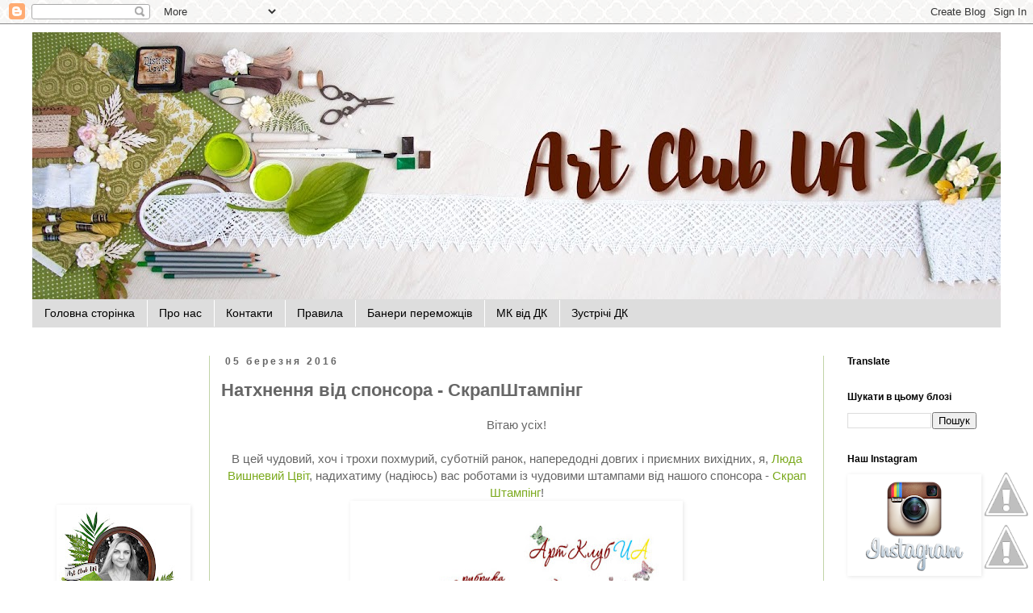

--- FILE ---
content_type: text/html; charset=UTF-8
request_url: https://talya-club.blogspot.com/2016/03/blog-post.html
body_size: 25376
content:
<!DOCTYPE html>
<html class='v2' dir='ltr' lang='uk'>
<head>
<link href='https://www.blogger.com/static/v1/widgets/335934321-css_bundle_v2.css' rel='stylesheet' type='text/css'/>
<meta content='width=1100' name='viewport'/>
<meta content='text/html; charset=UTF-8' http-equiv='Content-Type'/>
<meta content='blogger' name='generator'/>
<link href='https://talya-club.blogspot.com/favicon.ico' rel='icon' type='image/x-icon'/>
<link href='http://talya-club.blogspot.com/2016/03/blog-post.html' rel='canonical'/>
<link rel="alternate" type="application/atom+xml" title="Art Club UA - Український Арт Клуб - Atom" href="https://talya-club.blogspot.com/feeds/posts/default" />
<link rel="alternate" type="application/rss+xml" title="Art Club UA - Український Арт Клуб - RSS" href="https://talya-club.blogspot.com/feeds/posts/default?alt=rss" />
<link rel="service.post" type="application/atom+xml" title="Art Club UA - Український Арт Клуб - Atom" href="https://www.blogger.com/feeds/4391062706921658758/posts/default" />

<link rel="alternate" type="application/atom+xml" title="Art Club UA - Український Арт Клуб - Atom" href="https://talya-club.blogspot.com/feeds/202750690686049645/comments/default" />
<!--Can't find substitution for tag [blog.ieCssRetrofitLinks]-->
<link href='https://blogger.googleusercontent.com/img/b/R29vZ2xl/AVvXsEjm-AIthLiW8gBIiHch-x3rak6pkjwKz_SaZYwrL2zk76gMXEzkN_x4LMe7IXvvtJFERBLEvHVzFiqHXL4b0atiGE4HO6M7N4DnNQyvEcl7pbnoTKbHwrCaYQmx2DSMubzDBy6SQt9wI5o/s400/%25D0%2591%25D0%25B0%25D0%25BD%25D0%25B5%25D1%2580-%25D0%2590%25D1%2580%25D1%2582-%25D0%25BA%25D0%25BB%25D1%2583%25D0%25B1%25D0%25A1%25D0%25BA%25D1%2580%25D0%25B0%25D0%25BF%25D1%2588%25D1%2582%25D0%25B0%25D0%25BC%25D0%25BF%25D0%25B8%25D0%25BD%25D0%25B3.jpg' rel='image_src'/>
<meta content='http://talya-club.blogspot.com/2016/03/blog-post.html' property='og:url'/>
<meta content='Натхнення від спонсора - СкрапШтампінг' property='og:title'/>
<meta content='  Вітаю усіх!     В цей чудовий, хоч і трохи похмурий, суботній ранок, напередодні довгих і приємних вихідних, я, Люда Вишневий Цвіт , надих...' property='og:description'/>
<meta content='https://blogger.googleusercontent.com/img/b/R29vZ2xl/AVvXsEjm-AIthLiW8gBIiHch-x3rak6pkjwKz_SaZYwrL2zk76gMXEzkN_x4LMe7IXvvtJFERBLEvHVzFiqHXL4b0atiGE4HO6M7N4DnNQyvEcl7pbnoTKbHwrCaYQmx2DSMubzDBy6SQt9wI5o/w1200-h630-p-k-no-nu/%25D0%2591%25D0%25B0%25D0%25BD%25D0%25B5%25D1%2580-%25D0%2590%25D1%2580%25D1%2582-%25D0%25BA%25D0%25BB%25D1%2583%25D0%25B1%25D0%25A1%25D0%25BA%25D1%2580%25D0%25B0%25D0%25BF%25D1%2588%25D1%2582%25D0%25B0%25D0%25BC%25D0%25BF%25D0%25B8%25D0%25BD%25D0%25B3.jpg' property='og:image'/>
<title>Art Club UA - Український Арт Клуб: Натхнення від спонсора - СкрапШтампінг</title>
<style id='page-skin-1' type='text/css'><!--
/*
-----------------------------------------------
Blogger Template Style
Name:     Simple
Designer: Blogger
URL:      www.blogger.com
----------------------------------------------- */
/* Content
----------------------------------------------- */
body {
font: normal normal 14px 'Trebuchet MS', Trebuchet, sans-serif;
color: #666666;
background: #ffffff url(//4.bp.blogspot.com/-RAAQkc0_sGM/WVwFJZ_I_BI/AAAAAAAAGjc/Q1yoqv0PIPkEf4dt-Mi_MXATSggLfOSEgCK4BGAYYCw/s0/unnamed.jpg) repeat fixed top left;
padding: 0 0 0 0;
}
html body .region-inner {
min-width: 0;
max-width: 100%;
width: auto;
}
h2 {
font-size: 22px;
}
a:link {
text-decoration:none;
color: #7caa1f;
}
a:visited {
text-decoration:none;
color: #628817;
}
a:hover {
text-decoration:underline;
color: #afd47b;
}
.body-fauxcolumn-outer .fauxcolumn-inner {
background: transparent none repeat scroll top left;
_background-image: none;
}
.body-fauxcolumn-outer .cap-top {
position: absolute;
z-index: 1;
height: 400px;
width: 100%;
}
.body-fauxcolumn-outer .cap-top .cap-left {
width: 100%;
background: transparent none repeat-x scroll top left;
_background-image: none;
}
.content-outer {
-moz-box-shadow: 0 0 0 rgba(0, 0, 0, .15);
-webkit-box-shadow: 0 0 0 rgba(0, 0, 0, .15);
-goog-ms-box-shadow: 0 0 0 #333333;
box-shadow: 0 0 0 rgba(0, 0, 0, .15);
margin-bottom: 1px;
}
.content-inner {
padding: 10px 40px;
}
.content-inner {
background-color: #ffffff;
}
/* Header
----------------------------------------------- */
.header-outer {
background: transparent none repeat-x scroll 0 -400px;
_background-image: none;
}
.Header h1 {
font: normal normal 40px 'Trebuchet MS',Trebuchet,Verdana,sans-serif;
color: #000000;
text-shadow: 0 0 0 rgba(0, 0, 0, .2);
}
.Header h1 a {
color: #000000;
}
.Header .description {
font-size: 18px;
color: #000000;
}
.header-inner .Header .titlewrapper {
padding: 22px 0;
}
.header-inner .Header .descriptionwrapper {
padding: 0 0;
}
/* Tabs
----------------------------------------------- */
.tabs-inner .section:first-child {
border-top: 0 solid rgba(0, 0, 0, 0);
}
.tabs-inner .section:first-child ul {
margin-top: -1px;
border-top: 1px solid rgba(0, 0, 0, 0);
border-left: 1px solid rgba(0, 0, 0, 0);
border-right: 1px solid rgba(0, 0, 0, 0);
}
.tabs-inner .widget ul {
background: #dddddd none repeat-x scroll 0 -800px;
_background-image: none;
border-bottom: 1px solid rgba(0, 0, 0, 0);
margin-top: 0;
margin-left: -30px;
margin-right: -30px;
}
.tabs-inner .widget li a {
display: inline-block;
padding: .6em 1em;
font: normal normal 14px 'Trebuchet MS', Trebuchet, sans-serif;
color: #000000;
border-left: 1px solid #ffffff;
border-right: 1px solid rgba(0, 0, 0, 0);
}
.tabs-inner .widget li:first-child a {
border-left: none;
}
.tabs-inner .widget li.selected a, .tabs-inner .widget li a:hover {
color: #000000;
background-color: #c1d4a7;
text-decoration: none;
}
/* Columns
----------------------------------------------- */
.main-outer {
border-top: 0 solid #c1d4a7;
}
.fauxcolumn-left-outer .fauxcolumn-inner {
border-right: 1px solid #c1d4a7;
}
.fauxcolumn-right-outer .fauxcolumn-inner {
border-left: 1px solid #c1d4a7;
}
/* Headings
----------------------------------------------- */
div.widget > h2,
div.widget h2.title {
margin: 0 0 1em 0;
font: normal bold 12px 'Trebuchet MS', Trebuchet, sans-serif;
color: #000000;
}
/* Widgets
----------------------------------------------- */
.widget .zippy {
color: #999999;
text-shadow: 2px 2px 1px rgba(0, 0, 0, .1);
}
.widget .popular-posts ul {
list-style: none;
}
/* Posts
----------------------------------------------- */
h2.date-header {
font: normal bold 12px 'Trebuchet MS', Trebuchet, sans-serif;
}
.date-header span {
background-color: rgba(0, 0, 0, 0);
color: #666666;
padding: 0.4em;
letter-spacing: 3px;
margin: inherit;
}
.main-inner {
padding-top: 35px;
padding-bottom: 65px;
}
.main-inner .column-center-inner {
padding: 0 0;
}
.main-inner .column-center-inner .section {
margin: 0 1em;
}
.post {
margin: 0 0 45px 0;
}
h3.post-title, .comments h4 {
font: normal bold 22px 'Trebuchet MS', Trebuchet, sans-serif;
margin: .75em 0 0;
}
.post-body {
font-size: 110%;
line-height: 1.4;
position: relative;
}
.post-body img, .post-body .tr-caption-container, .Profile img, .Image img,
.BlogList .item-thumbnail img {
padding: 2px;
background: #ffffff;
border: 1px solid #ffffff;
-moz-box-shadow: 1px 1px 5px rgba(0, 0, 0, .1);
-webkit-box-shadow: 1px 1px 5px rgba(0, 0, 0, .1);
box-shadow: 1px 1px 5px rgba(0, 0, 0, .1);
}
.post-body img, .post-body .tr-caption-container {
padding: 5px;
}
.post-body .tr-caption-container {
color: #666666;
}
.post-body .tr-caption-container img {
padding: 0;
background: transparent;
border: none;
-moz-box-shadow: 0 0 0 rgba(0, 0, 0, .1);
-webkit-box-shadow: 0 0 0 rgba(0, 0, 0, .1);
box-shadow: 0 0 0 rgba(0, 0, 0, .1);
}
.post-header {
margin: 0 0 1.5em;
line-height: 1.6;
font-size: 90%;
}
.post-footer {
margin: 20px -2px 0;
padding: 5px 10px;
color: #666666;
background-color: #eeeeee;
border-bottom: 1px solid #eeeeee;
line-height: 1.6;
font-size: 90%;
}
#comments .comment-author {
padding-top: 1.5em;
border-top: 1px solid #c1d4a7;
background-position: 0 1.5em;
}
#comments .comment-author:first-child {
padding-top: 0;
border-top: none;
}
.avatar-image-container {
margin: .2em 0 0;
}
#comments .avatar-image-container img {
border: 1px solid #ffffff;
}
/* Comments
----------------------------------------------- */
.comments .comments-content .icon.blog-author {
background-repeat: no-repeat;
background-image: url([data-uri]);
}
.comments .comments-content .loadmore a {
border-top: 1px solid #999999;
border-bottom: 1px solid #999999;
}
.comments .comment-thread.inline-thread {
background-color: #eeeeee;
}
.comments .continue {
border-top: 2px solid #999999;
}
/* Accents
---------------------------------------------- */
.section-columns td.columns-cell {
border-left: 1px solid #c1d4a7;
}
.blog-pager {
background: transparent url(//www.blogblog.com/1kt/simple/paging_dot.png) repeat-x scroll top center;
}
.blog-pager-older-link, .home-link,
.blog-pager-newer-link {
background-color: #ffffff;
padding: 5px;
}
.footer-outer {
border-top: 1px dashed #bbbbbb;
}
/* Mobile
----------------------------------------------- */
body.mobile  {
background-size: auto;
}
.mobile .body-fauxcolumn-outer {
background: transparent none repeat scroll top left;
}
.mobile .body-fauxcolumn-outer .cap-top {
background-size: 100% auto;
}
.mobile .content-outer {
-webkit-box-shadow: 0 0 3px rgba(0, 0, 0, .15);
box-shadow: 0 0 3px rgba(0, 0, 0, .15);
}
.mobile .tabs-inner .widget ul {
margin-left: 0;
margin-right: 0;
}
.mobile .post {
margin: 0;
}
.mobile .main-inner .column-center-inner .section {
margin: 0;
}
.mobile .date-header span {
padding: 0.1em 10px;
margin: 0 -10px;
}
.mobile h3.post-title {
margin: 0;
}
.mobile .blog-pager {
background: transparent none no-repeat scroll top center;
}
.mobile .footer-outer {
border-top: none;
}
.mobile .main-inner, .mobile .footer-inner {
background-color: #ffffff;
}
.mobile-index-contents {
color: #666666;
}
.mobile-link-button {
background-color: #7caa1f;
}
.mobile-link-button a:link, .mobile-link-button a:visited {
color: #ffffff;
}
.mobile .tabs-inner .section:first-child {
border-top: none;
}
.mobile .tabs-inner .PageList .widget-content {
background-color: #c1d4a7;
color: #000000;
border-top: 1px solid rgba(0, 0, 0, 0);
border-bottom: 1px solid rgba(0, 0, 0, 0);
}
.mobile .tabs-inner .PageList .widget-content .pagelist-arrow {
border-left: 1px solid rgba(0, 0, 0, 0);
}

--></style>
<style id='template-skin-1' type='text/css'><!--
body {
min-width: 1280px;
}
.content-outer, .content-fauxcolumn-outer, .region-inner {
min-width: 1280px;
max-width: 1280px;
_width: 1280px;
}
.main-inner .columns {
padding-left: 220px;
padding-right: 220px;
}
.main-inner .fauxcolumn-center-outer {
left: 220px;
right: 220px;
/* IE6 does not respect left and right together */
_width: expression(this.parentNode.offsetWidth -
parseInt("220px") -
parseInt("220px") + 'px');
}
.main-inner .fauxcolumn-left-outer {
width: 220px;
}
.main-inner .fauxcolumn-right-outer {
width: 220px;
}
.main-inner .column-left-outer {
width: 220px;
right: 100%;
margin-left: -220px;
}
.main-inner .column-right-outer {
width: 220px;
margin-right: -220px;
}
#layout {
min-width: 0;
}
#layout .content-outer {
min-width: 0;
width: 800px;
}
#layout .region-inner {
min-width: 0;
width: auto;
}
body#layout div.add_widget {
padding: 8px;
}
body#layout div.add_widget a {
margin-left: 32px;
}
--></style>
<style>
    body {background-image:url(\/\/4.bp.blogspot.com\/-RAAQkc0_sGM\/WVwFJZ_I_BI\/AAAAAAAAGjc\/Q1yoqv0PIPkEf4dt-Mi_MXATSggLfOSEgCK4BGAYYCw\/s0\/unnamed.jpg);}
    
@media (max-width: 200px) { body {background-image:url(\/\/4.bp.blogspot.com\/-RAAQkc0_sGM\/WVwFJZ_I_BI\/AAAAAAAAGjc\/Q1yoqv0PIPkEf4dt-Mi_MXATSggLfOSEgCK4BGAYYCw\/w200\/unnamed.jpg);}}
@media (max-width: 400px) and (min-width: 201px) { body {background-image:url(\/\/4.bp.blogspot.com\/-RAAQkc0_sGM\/WVwFJZ_I_BI\/AAAAAAAAGjc\/Q1yoqv0PIPkEf4dt-Mi_MXATSggLfOSEgCK4BGAYYCw\/w400\/unnamed.jpg);}}
@media (max-width: 800px) and (min-width: 401px) { body {background-image:url(\/\/4.bp.blogspot.com\/-RAAQkc0_sGM\/WVwFJZ_I_BI\/AAAAAAAAGjc\/Q1yoqv0PIPkEf4dt-Mi_MXATSggLfOSEgCK4BGAYYCw\/w800\/unnamed.jpg);}}
@media (max-width: 1200px) and (min-width: 801px) { body {background-image:url(\/\/4.bp.blogspot.com\/-RAAQkc0_sGM\/WVwFJZ_I_BI\/AAAAAAAAGjc\/Q1yoqv0PIPkEf4dt-Mi_MXATSggLfOSEgCK4BGAYYCw\/w1200\/unnamed.jpg);}}
/* Last tag covers anything over one higher than the previous max-size cap. */
@media (min-width: 1201px) { body {background-image:url(\/\/4.bp.blogspot.com\/-RAAQkc0_sGM\/WVwFJZ_I_BI\/AAAAAAAAGjc\/Q1yoqv0PIPkEf4dt-Mi_MXATSggLfOSEgCK4BGAYYCw\/w1600\/unnamed.jpg);}}
  </style>
<link href='https://www.blogger.com/dyn-css/authorization.css?targetBlogID=4391062706921658758&amp;zx=14adea4b-f4b8-49e2-8932-b8549663979f' media='none' onload='if(media!=&#39;all&#39;)media=&#39;all&#39;' rel='stylesheet'/><noscript><link href='https://www.blogger.com/dyn-css/authorization.css?targetBlogID=4391062706921658758&amp;zx=14adea4b-f4b8-49e2-8932-b8549663979f' rel='stylesheet'/></noscript>
<meta name='google-adsense-platform-account' content='ca-host-pub-1556223355139109'/>
<meta name='google-adsense-platform-domain' content='blogspot.com'/>

<link rel="stylesheet" href="https://fonts.googleapis.com/css2?display=swap&family=Open+Sans"></head>
<body class='loading variant-simplysimple'>
<div class='navbar section' id='navbar' name='Панель навігації'><div class='widget Navbar' data-version='1' id='Navbar1'><script type="text/javascript">
    function setAttributeOnload(object, attribute, val) {
      if(window.addEventListener) {
        window.addEventListener('load',
          function(){ object[attribute] = val; }, false);
      } else {
        window.attachEvent('onload', function(){ object[attribute] = val; });
      }
    }
  </script>
<div id="navbar-iframe-container"></div>
<script type="text/javascript" src="https://apis.google.com/js/platform.js"></script>
<script type="text/javascript">
      gapi.load("gapi.iframes:gapi.iframes.style.bubble", function() {
        if (gapi.iframes && gapi.iframes.getContext) {
          gapi.iframes.getContext().openChild({
              url: 'https://www.blogger.com/navbar/4391062706921658758?po\x3d202750690686049645\x26origin\x3dhttps://talya-club.blogspot.com',
              where: document.getElementById("navbar-iframe-container"),
              id: "navbar-iframe"
          });
        }
      });
    </script><script type="text/javascript">
(function() {
var script = document.createElement('script');
script.type = 'text/javascript';
script.src = '//pagead2.googlesyndication.com/pagead/js/google_top_exp.js';
var head = document.getElementsByTagName('head')[0];
if (head) {
head.appendChild(script);
}})();
</script>
</div></div>
<div class='body-fauxcolumns'>
<div class='fauxcolumn-outer body-fauxcolumn-outer'>
<div class='cap-top'>
<div class='cap-left'></div>
<div class='cap-right'></div>
</div>
<div class='fauxborder-left'>
<div class='fauxborder-right'></div>
<div class='fauxcolumn-inner'>
</div>
</div>
<div class='cap-bottom'>
<div class='cap-left'></div>
<div class='cap-right'></div>
</div>
</div>
</div>
<div class='content'>
<div class='content-fauxcolumns'>
<div class='fauxcolumn-outer content-fauxcolumn-outer'>
<div class='cap-top'>
<div class='cap-left'></div>
<div class='cap-right'></div>
</div>
<div class='fauxborder-left'>
<div class='fauxborder-right'></div>
<div class='fauxcolumn-inner'>
</div>
</div>
<div class='cap-bottom'>
<div class='cap-left'></div>
<div class='cap-right'></div>
</div>
</div>
</div>
<div class='content-outer'>
<div class='content-cap-top cap-top'>
<div class='cap-left'></div>
<div class='cap-right'></div>
</div>
<div class='fauxborder-left content-fauxborder-left'>
<div class='fauxborder-right content-fauxborder-right'></div>
<div class='content-inner'>
<header>
<div class='header-outer'>
<div class='header-cap-top cap-top'>
<div class='cap-left'></div>
<div class='cap-right'></div>
</div>
<div class='fauxborder-left header-fauxborder-left'>
<div class='fauxborder-right header-fauxborder-right'></div>
<div class='region-inner header-inner'>
<div class='header section' id='header' name='Заголовок'><div class='widget Header' data-version='1' id='Header1'>
<div id='header-inner'>
<a href='https://talya-club.blogspot.com/' style='display: block'>
<img alt='Art Club UA - Український Арт Клуб' height='332px; ' id='Header1_headerimg' src='https://blogger.googleusercontent.com/img/b/R29vZ2xl/AVvXsEgmRFXONDf_JJnKcw9N95be2OXihaOWO5NeMgXLaZNDegH51q33PIaEiLJUCEfNZ3C3FIcacetMOAYQElyWg6nWrOVGPPVmbnLbWLf3aUjIgMt6Aw-dOhLRLIuk_kV-dVYPrAP3n02fhia8/s1200/%25D1%2588%25D0%25B0%25D0%25BF%25D0%25BA%25D0%25B0+-+%25D1%2582%25D1%2596%25D0%25BD%25D1%258C+03.jpg' style='display: block' width='1200px; '/>
</a>
</div>
</div></div>
</div>
</div>
<div class='header-cap-bottom cap-bottom'>
<div class='cap-left'></div>
<div class='cap-right'></div>
</div>
</div>
</header>
<div class='tabs-outer'>
<div class='tabs-cap-top cap-top'>
<div class='cap-left'></div>
<div class='cap-right'></div>
</div>
<div class='fauxborder-left tabs-fauxborder-left'>
<div class='fauxborder-right tabs-fauxborder-right'></div>
<div class='region-inner tabs-inner'>
<div class='tabs section' id='crosscol' name='Усі стовпці'><div class='widget PageList' data-version='1' id='PageList14'>
<h2>Сторінки</h2>
<div class='widget-content'>
<ul>
<li>
<a href='https://talya-club.blogspot.com/'>Головна сторінка</a>
</li>
<li>
<a href='https://talya-club.blogspot.com/p/blog-page_34.html'>Про нас</a>
</li>
<li>
<a href='https://talya-club.blogspot.com/p/blog-page_12.html'>Контакти</a>
</li>
<li>
<a href='https://talya-club.blogspot.com/p/blog-page_15.html'>Правила</a>
</li>
<li>
<a href='https://talya-club.blogspot.com/p/blog-page_4896.html'>Банери переможців</a>
</li>
<li>
<a href='http://talya-club.blogspot.com/search/label/%D0%BC%D0%B0%D0%B9%D1%81%D1%82%D0%B5%D1%80-%D0%BA%D0%BB%D0%B0%D1%81%D0%B8'>МК від ДК</a>
</li>
<li>
<a href='http://talya-club.blogspot.com/search/label/%D0%B7%D1%83%D1%81%D1%82%D1%80%D1%96%D1%87%20%D0%94%D0%9A'>Зустрічі ДК</a>
</li>
</ul>
<div class='clear'></div>
</div>
</div></div>
<div class='tabs no-items section' id='crosscol-overflow' name='Cross-Column 2'></div>
</div>
</div>
<div class='tabs-cap-bottom cap-bottom'>
<div class='cap-left'></div>
<div class='cap-right'></div>
</div>
</div>
<div class='main-outer'>
<div class='main-cap-top cap-top'>
<div class='cap-left'></div>
<div class='cap-right'></div>
</div>
<div class='fauxborder-left main-fauxborder-left'>
<div class='fauxborder-right main-fauxborder-right'></div>
<div class='region-inner main-inner'>
<div class='columns fauxcolumns'>
<div class='fauxcolumn-outer fauxcolumn-center-outer'>
<div class='cap-top'>
<div class='cap-left'></div>
<div class='cap-right'></div>
</div>
<div class='fauxborder-left'>
<div class='fauxborder-right'></div>
<div class='fauxcolumn-inner'>
</div>
</div>
<div class='cap-bottom'>
<div class='cap-left'></div>
<div class='cap-right'></div>
</div>
</div>
<div class='fauxcolumn-outer fauxcolumn-left-outer'>
<div class='cap-top'>
<div class='cap-left'></div>
<div class='cap-right'></div>
</div>
<div class='fauxborder-left'>
<div class='fauxborder-right'></div>
<div class='fauxcolumn-inner'>
</div>
</div>
<div class='cap-bottom'>
<div class='cap-left'></div>
<div class='cap-right'></div>
</div>
</div>
<div class='fauxcolumn-outer fauxcolumn-right-outer'>
<div class='cap-top'>
<div class='cap-left'></div>
<div class='cap-right'></div>
</div>
<div class='fauxborder-left'>
<div class='fauxborder-right'></div>
<div class='fauxcolumn-inner'>
</div>
</div>
<div class='cap-bottom'>
<div class='cap-left'></div>
<div class='cap-right'></div>
</div>
</div>
<!-- corrects IE6 width calculation -->
<div class='columns-inner'>
<div class='column-center-outer'>
<div class='column-center-inner'>
<div class='main section' id='main' name='Основний'><div class='widget Blog' data-version='1' id='Blog1'>
<div class='blog-posts hfeed'>

          <div class="date-outer">
        
<h2 class='date-header'><span>05 березня 2016</span></h2>

          <div class="date-posts">
        
<div class='post-outer'>
<div class='post hentry uncustomized-post-template' itemprop='blogPost' itemscope='itemscope' itemtype='http://schema.org/BlogPosting'>
<meta content='https://blogger.googleusercontent.com/img/b/R29vZ2xl/AVvXsEjm-AIthLiW8gBIiHch-x3rak6pkjwKz_SaZYwrL2zk76gMXEzkN_x4LMe7IXvvtJFERBLEvHVzFiqHXL4b0atiGE4HO6M7N4DnNQyvEcl7pbnoTKbHwrCaYQmx2DSMubzDBy6SQt9wI5o/s400/%25D0%2591%25D0%25B0%25D0%25BD%25D0%25B5%25D1%2580-%25D0%2590%25D1%2580%25D1%2582-%25D0%25BA%25D0%25BB%25D1%2583%25D0%25B1%25D0%25A1%25D0%25BA%25D1%2580%25D0%25B0%25D0%25BF%25D1%2588%25D1%2582%25D0%25B0%25D0%25BC%25D0%25BF%25D0%25B8%25D0%25BD%25D0%25B3.jpg' itemprop='image_url'/>
<meta content='4391062706921658758' itemprop='blogId'/>
<meta content='202750690686049645' itemprop='postId'/>
<a name='202750690686049645'></a>
<h3 class='post-title entry-title' itemprop='name'>
Натхнення від спонсора - СкрапШтампінг
</h3>
<div class='post-header'>
<div class='post-header-line-1'></div>
</div>
<div class='post-body entry-content' id='post-body-202750690686049645' itemprop='description articleBody'>
<div dir="ltr" style="text-align: left;" trbidi="on">
<div class="separator" style="clear: both; text-align: center;">
<span style="font-family: &quot;trebuchet ms&quot; , sans-serif;">Вітаю усіх!</span></div>
<div class="separator" style="clear: both; text-align: center;">
<span style="font-family: &quot;trebuchet ms&quot; , sans-serif;"><br /></span></div>
<div class="separator" style="clear: both; text-align: center;">
<span style="font-family: &quot;trebuchet ms&quot; , sans-serif;">В цей чудовий, хоч і трохи похмурий, суботній ранок, напередодні довгих і приємних вихідних, я, <a href="http://vyshnevyjcvit.blogspot.com/">Люда Вишневий Цвіт</a>, надихатиму (надіюсь) вас роботами із чудовими штампами від нашого спонсора -&nbsp;<a href="https://vk.com/scrapstamps" target="_blank">Скрап Штампінг</a>!</span></div>
<div class="separator" style="clear: both; text-align: center;">
<span style="font-family: &quot;trebuchet ms&quot; , sans-serif; margin-left: 1em; margin-right: 1em;"><a href="https://blogger.googleusercontent.com/img/b/R29vZ2xl/AVvXsEjm-AIthLiW8gBIiHch-x3rak6pkjwKz_SaZYwrL2zk76gMXEzkN_x4LMe7IXvvtJFERBLEvHVzFiqHXL4b0atiGE4HO6M7N4DnNQyvEcl7pbnoTKbHwrCaYQmx2DSMubzDBy6SQt9wI5o/s1600/%25D0%2591%25D0%25B0%25D0%25BD%25D0%25B5%25D1%2580-%25D0%2590%25D1%2580%25D1%2582-%25D0%25BA%25D0%25BB%25D1%2583%25D0%25B1%25D0%25A1%25D0%25BA%25D1%2580%25D0%25B0%25D0%25BF%25D1%2588%25D1%2582%25D0%25B0%25D0%25BC%25D0%25BF%25D0%25B8%25D0%25BD%25D0%25B3.jpg" imageanchor="1" style="margin-left: 1em; margin-right: 1em;"><img border="0" height="323" src="https://blogger.googleusercontent.com/img/b/R29vZ2xl/AVvXsEjm-AIthLiW8gBIiHch-x3rak6pkjwKz_SaZYwrL2zk76gMXEzkN_x4LMe7IXvvtJFERBLEvHVzFiqHXL4b0atiGE4HO6M7N4DnNQyvEcl7pbnoTKbHwrCaYQmx2DSMubzDBy6SQt9wI5o/s400/%25D0%2591%25D0%25B0%25D0%25BD%25D0%25B5%25D1%2580-%25D0%2590%25D1%2580%25D1%2582-%25D0%25BA%25D0%25BB%25D1%2583%25D0%25B1%25D0%25A1%25D0%25BA%25D1%2580%25D0%25B0%25D0%25BF%25D1%2588%25D1%2582%25D0%25B0%25D0%25BC%25D0%25BF%25D0%25B8%25D0%25BD%25D0%25B3.jpg" width="400" /></a></span></div>
<a name="more"></a><br />
<div class="separator" style="clear: both; text-align: center;">
<span style="font-family: &quot;trebuchet ms&quot; , sans-serif;">Так уже якось повелося, що коли я отримую посилку із штампами від СкрапШтампінгу, то в мене виникає непереборне бажання створити щось шалено золоте і якесь запрошення на весілля))) Так було і цього разу!</span></div>
<div class="separator" style="clear: both; text-align: center;">
<span style="font-family: &quot;trebuchet ms&quot; , sans-serif;"><br /></span></div>
<div class="separator" style="clear: both; text-align: center;">
<span style="font-family: &quot;trebuchet ms&quot; , sans-serif;">І почну я із запрошення, адже сезон якраз розпочався і всілякі весільні аксесуари я страшенно люблю творити! Штамп&nbsp;<a href="http://vk.com/photo-82684987_349957428">Пара на велосипеді</a>&nbsp;надихнув мене на таке трішки некласичне вирішення, адже тут немає стандартних весільних атрибутів.&nbsp;</span></div>
<div class="separator" style="clear: both; text-align: center;">
<span style="font-family: &quot;trebuchet ms&quot; , sans-serif;"><br /></span></div>
<div class="separator" style="clear: both; text-align: center;">
<a href="https://blogger.googleusercontent.com/img/b/R29vZ2xl/AVvXsEgK_0v80-glg-AqBg4jlSEGo7vd8Kkt8eP9aN10bj6nDmZtegSr5c6CWhMTsVQQO6LQNqoY_3YmwMbgtzaqJSb5yxcQm-O_LP5XM7SmaVdxB5Jrms0-hewnq_XKh4-WkjD_OxbHzK3I0iE/s1600/_MG_5004.JPG" imageanchor="1" style="margin-left: 1em; margin-right: 1em;"><span style="font-family: &quot;trebuchet ms&quot; , sans-serif;"><img border="0" height="640" src="https://blogger.googleusercontent.com/img/b/R29vZ2xl/AVvXsEgK_0v80-glg-AqBg4jlSEGo7vd8Kkt8eP9aN10bj6nDmZtegSr5c6CWhMTsVQQO6LQNqoY_3YmwMbgtzaqJSb5yxcQm-O_LP5XM7SmaVdxB5Jrms0-hewnq_XKh4-WkjD_OxbHzK3I0iE/s640/_MG_5004.JPG" width="570" /></span></a></div>
<div class="separator" style="clear: both; text-align: center;">
<span style="font-family: &quot;trebuchet ms&quot; , sans-serif;"><br /></span></div>
<div class="separator" style="clear: both; text-align: center;">
<span style="font-family: &quot;trebuchet ms&quot; , sans-serif;">Запрошення просто чудово підійде для веселої та сміливої пари! Штампик я штампувала двома чорнилами, а зверху покрила прозорою пудрою для ембосінгу.</span></div>
<br />
<div class="separator" style="clear: both; text-align: center;">
<a href="https://blogger.googleusercontent.com/img/b/R29vZ2xl/AVvXsEhQtRSphylnn5igaPD1sPI3dfMlVknU__VHeUZkJdLvUeMGtlkSaXwBt1qwZ8vNOIPrZxwoaTFRo77SrAiyqetDrPS78wyXV9xuOipo6zdH7GkgFjDo0z-noa-QCwjCZEiwKS_uVUzX_6Q/s1600/_MG_5025.JPG" imageanchor="1" style="margin-left: 1em; margin-right: 1em;"><span style="font-family: &quot;trebuchet ms&quot; , sans-serif;"><img border="0" height="428" src="https://blogger.googleusercontent.com/img/b/R29vZ2xl/AVvXsEhQtRSphylnn5igaPD1sPI3dfMlVknU__VHeUZkJdLvUeMGtlkSaXwBt1qwZ8vNOIPrZxwoaTFRo77SrAiyqetDrPS78wyXV9xuOipo6zdH7GkgFjDo0z-noa-QCwjCZEiwKS_uVUzX_6Q/s640/_MG_5025.JPG" width="640" /></span></a></div>
<div class="separator" style="clear: both; text-align: center;">
<span style="font-family: &quot;trebuchet ms&quot; , sans-serif;"><br /></span></div>
<div class="separator" style="clear: both; text-align: center;">
<span style="font-family: &quot;trebuchet ms&quot; , sans-serif;">Запрошення має дуже приємний і ніжний м'ятний колір</span></div>
<div class="separator" style="clear: both; text-align: center;">
<a href="https://blogger.googleusercontent.com/img/b/R29vZ2xl/AVvXsEhvk1mm6ZPza_qSOwrrYoF5B2wWVWjEMVi9lyfNfCxcr_w_vyCENG6w-GOyaM1cxDyiFj5oi2mtppbqfmFtiO0bMpO6bh3YVoEgBrrY8QlmQ92pZeI5G8ww-DrYCxB54KBY-Z2bJ5r1qXw/s1600/PicMonkey+Collage4.jpg" imageanchor="1" style="clear: right; float: right; margin-bottom: 1em; margin-left: 1em;"><span style="font-family: &quot;trebuchet ms&quot; , sans-serif;"><img border="0" height="320" src="https://blogger.googleusercontent.com/img/b/R29vZ2xl/AVvXsEhvk1mm6ZPza_qSOwrrYoF5B2wWVWjEMVi9lyfNfCxcr_w_vyCENG6w-GOyaM1cxDyiFj5oi2mtppbqfmFtiO0bMpO6bh3YVoEgBrrY8QlmQ92pZeI5G8ww-DrYCxB54KBY-Z2bJ5r1qXw/s640/PicMonkey+Collage4.jpg" width="640" /></span></a></div>
<div class="separator" style="clear: both; text-align: center;">
<span style="font-family: &quot;trebuchet ms&quot; , sans-serif;">Наступні листівки - це мій супер-золотий відрив))))) Я давно мріяла про такі <a href="http://vk.com/photo-82684987_387132196">штампи-зірочки,</a> а тут ще й <a href="http://vk.com/photo-82684987_387347306">фон зірковий</a> такий класний є у СкрапШтампінгу</span></div>
<br />
<div class="separator" style="clear: both; text-align: center;">
<a href="https://blogger.googleusercontent.com/img/b/R29vZ2xl/AVvXsEhcQFSsoZ4sMyveKJxuep_fFSvKdhXyNrncFimAxo48tWZh4wPzVi01YlIKJfR3Y6b-WqLy68Fx-M7t7XQ3iozjDh4rqn8H2l6uX1WHyoYO14Oxcb1n6qvo11bxV3Vu96goDvzsocu8U2s/s1600/_MG_5041.JPG" imageanchor="1" style="margin-left: 1em; margin-right: 1em;"><span style="font-family: &quot;trebuchet ms&quot; , sans-serif;"><img border="0" height="498" src="https://blogger.googleusercontent.com/img/b/R29vZ2xl/AVvXsEhcQFSsoZ4sMyveKJxuep_fFSvKdhXyNrncFimAxo48tWZh4wPzVi01YlIKJfR3Y6b-WqLy68Fx-M7t7XQ3iozjDh4rqn8H2l6uX1WHyoYO14Oxcb1n6qvo11bxV3Vu96goDvzsocu8U2s/s640/_MG_5041.JPG" width="640" /></span></a></div>
<div class="separator" style="clear: both; text-align: center;">
<span style="font-family: &quot;trebuchet ms&quot; , sans-serif;"><br /></span></div>
<div class="separator" style="clear: both; text-align: center;">
<span style="font-family: &quot;trebuchet ms&quot; , sans-serif;">Перша листівка для зіркового хлопчика) Фон я відштампувала золотою пудрою з глітером для ембосінгу. Сам штамп - це патерн, і тому ним легко можна заштамповувати будь-які площі! Або в майстерні вам зроблять його такого розміру, як потрібно!</span></div>
<br />
<div class="separator" style="clear: both; text-align: center;">
<a href="https://blogger.googleusercontent.com/img/b/R29vZ2xl/AVvXsEgH-da_XcqzDgF4fdcbNkDHtX3hInqYN3APwkZbqPTRJyVHlyzFazIAvOyfM4r583nDsZYwj3JIghqcC2AfIG4AXRNySyFOc5BkgnLnbvTZuAUVVKyDmhF_yLyuZapB4nAen0TkZLlf8c0/s1600/_MG_5043.JPG" imageanchor="1" style="margin-left: 1em; margin-right: 1em;"><span style="font-family: &quot;trebuchet ms&quot; , sans-serif;"><img border="0" height="640" src="https://blogger.googleusercontent.com/img/b/R29vZ2xl/AVvXsEgH-da_XcqzDgF4fdcbNkDHtX3hInqYN3APwkZbqPTRJyVHlyzFazIAvOyfM4r583nDsZYwj3JIghqcC2AfIG4AXRNySyFOc5BkgnLnbvTZuAUVVKyDmhF_yLyuZapB4nAen0TkZLlf8c0/s640/_MG_5043.JPG" width="522" /></span></a></div>
<div class="separator" style="clear: both; text-align: center;">
<span style="font-family: &quot;trebuchet ms&quot; , sans-serif;"><br /></span></div>
<div class="separator" style="clear: both; text-align: center;">
<span style="font-family: &quot;trebuchet ms&quot; , sans-serif;">А на фоні прикріплений шматочок кальки і ще дві зірки (золотий ембосінг на кальці). Напис я вирізала на бігшоті із золотої фольги. Вийшло космічно!</span></div>
<br />
<div class="separator" style="clear: both; text-align: center;">
<a href="https://blogger.googleusercontent.com/img/b/R29vZ2xl/AVvXsEiJ2AMw_KChTdU-zbEEuEcCpvbG4DS1RxUi1Df_f3QDNEa202orwNanoGgHoIO48lSx2BcCbEd5T5sHrvORtSw1D24YMy9kO8-TVVlg2RaPHNhI9RMO0l1HsCSGduUpWfhvA-Jone5dwvE/s1600/_MG_5064.JPG" imageanchor="1" style="margin-left: 1em; margin-right: 1em;"><span style="font-family: &quot;trebuchet ms&quot; , sans-serif;"><img border="0" height="422" src="https://blogger.googleusercontent.com/img/b/R29vZ2xl/AVvXsEiJ2AMw_KChTdU-zbEEuEcCpvbG4DS1RxUi1Df_f3QDNEa202orwNanoGgHoIO48lSx2BcCbEd5T5sHrvORtSw1D24YMy9kO8-TVVlg2RaPHNhI9RMO0l1HsCSGduUpWfhvA-Jone5dwvE/s640/_MG_5064.JPG" width="640" /></span></a></div>
<div class="separator" style="clear: both; text-align: center;">
<span style="font-family: &quot;trebuchet ms&quot; , sans-serif;"><br /></span></div>
<div class="separator" style="clear: both; text-align: center;">
<a href="https://blogger.googleusercontent.com/img/b/R29vZ2xl/AVvXsEh9ITlSXimru-hlj-cv_6ZeLbvrtp1FUGTTe1lTwLbgkLbo6Ed3GXvy3FUSJsXzol7vd7vwSAOeH37Vyabw9OlC9SsOO7s8MKn7d3S57ZvLx-ZQ2euhPq4iGKLTuq3r7gLKXe1A3plvtG8/s1600/PicMonkey+Collage5.jpg" imageanchor="1" style="margin-left: 1em; margin-right: 1em;"><span style="font-family: &quot;trebuchet ms&quot; , sans-serif;"><img border="0" height="320" src="https://blogger.googleusercontent.com/img/b/R29vZ2xl/AVvXsEh9ITlSXimru-hlj-cv_6ZeLbvrtp1FUGTTe1lTwLbgkLbo6Ed3GXvy3FUSJsXzol7vd7vwSAOeH37Vyabw9OlC9SsOO7s8MKn7d3S57ZvLx-ZQ2euhPq4iGKLTuq3r7gLKXe1A3plvtG8/s640/PicMonkey+Collage5.jpg" width="640" /></span></a></div>
<br />
<div class="separator" style="clear: both; text-align: center;">
<a href="https://blogger.googleusercontent.com/img/b/R29vZ2xl/AVvXsEiXsHIq-oKAW0XlYZC8XR3TWzG_XJDeRKEliYwymF2cjXi2YPSoucO_41fyKKSJrNLRuib-yhgvQUWgy46F7h3cLqyM9hy90oZ3UuH4uUbpJ5owqflfuBTLx-ABbbnrjKw7ercK9zYZUL4/s1600/_MG_5066.JPG" imageanchor="1" style="margin-left: 1em; margin-right: 1em;"><span style="font-family: &quot;trebuchet ms&quot; , sans-serif;"><img border="0" height="450" src="https://blogger.googleusercontent.com/img/b/R29vZ2xl/AVvXsEiXsHIq-oKAW0XlYZC8XR3TWzG_XJDeRKEliYwymF2cjXi2YPSoucO_41fyKKSJrNLRuib-yhgvQUWgy46F7h3cLqyM9hy90oZ3UuH4uUbpJ5owqflfuBTLx-ABbbnrjKw7ercK9zYZUL4/s640/_MG_5066.JPG" width="640" /></span></a></div>
<div class="separator" style="clear: both; text-align: center;">
<span style="font-family: &quot;trebuchet ms&quot; , sans-serif;"><br /></span></div>
<div class="separator" style="clear: both; text-align: center;">
<span style="font-family: &quot;trebuchet ms&quot; , sans-serif;">Друга листівка - уже для дівчинки!&nbsp;</span></div>
<div class="separator" style="clear: both; text-align: center;">
<span style="font-family: &quot;trebuchet ms&quot; , sans-serif;"><br /></span></div>
<div class="separator" style="clear: both; text-align: center;">
<a href="https://blogger.googleusercontent.com/img/b/R29vZ2xl/AVvXsEiWoYvCDbY4WzeeAd-JZk88REHL2U0BCpkzpAEx2H2kqrP6AZh1Iglk0pFTkAShIacFCzG2Zzy7vXZWkRJzESKD3EoY3kakooIi0o35h55om7P33K35ne6T_s3DyM2zQMX3CFMm_YnY4OA/s1600/_MG_5057.JPG" imageanchor="1" style="margin-left: 1em; margin-right: 1em;"><span style="font-family: &quot;trebuchet ms&quot; , sans-serif;"><img border="0" height="640" src="https://blogger.googleusercontent.com/img/b/R29vZ2xl/AVvXsEiWoYvCDbY4WzeeAd-JZk88REHL2U0BCpkzpAEx2H2kqrP6AZh1Iglk0pFTkAShIacFCzG2Zzy7vXZWkRJzESKD3EoY3kakooIi0o35h55om7P33K35ne6T_s3DyM2zQMX3CFMm_YnY4OA/s640/_MG_5057.JPG" width="560" /></span></a></div>
<div class="separator" style="clear: both; text-align: center;">
<span style="font-family: &quot;trebuchet ms&quot; , sans-serif;"><br /></span></div>
<div class="separator" style="clear: both; text-align: center;">
<span style="font-family: &quot;trebuchet ms&quot; , sans-serif;">Тут фон я відштампувала прозорою пудрою для ембосінгу і зверху побризкала золотим спреєм))</span></div>
<br />
<div class="separator" style="clear: both; text-align: center;">
<a href="https://blogger.googleusercontent.com/img/b/R29vZ2xl/AVvXsEjCYTJJaW6icmV1ZoypIvarpAr_JYCVWBeE8OYEL3Oj28jc-0z0vgCqetNXk9zpdwpcjbib5hP4xvs84gRCj77r_tfVtGquhuXLPejvhamysUXxHernBHpCXv4M3xZEnWxmlqRuEv_TNe4/s1600/PicMonkey+Collage7.jpg" imageanchor="1" style="margin-left: 1em; margin-right: 1em;"><span style="font-family: &quot;trebuchet ms&quot; , sans-serif;"><img border="0" height="320" src="https://blogger.googleusercontent.com/img/b/R29vZ2xl/AVvXsEjCYTJJaW6icmV1ZoypIvarpAr_JYCVWBeE8OYEL3Oj28jc-0z0vgCqetNXk9zpdwpcjbib5hP4xvs84gRCj77r_tfVtGquhuXLPejvhamysUXxHernBHpCXv4M3xZEnWxmlqRuEv_TNe4/s640/PicMonkey+Collage7.jpg" width="640" /></span></a></div>
<div class="separator" style="clear: both; text-align: center;">
<span style="font-family: &quot;trebuchet ms&quot; , sans-serif;"><br /></span></div>
<div class="separator" style="clear: both; text-align: center;">
<span style="font-family: &quot;trebuchet ms&quot; , sans-serif;">Напис також вирізаний із золотої фольги і приклеєний на серветку з кальки.</span></div>
<br />
<div class="separator" style="clear: both; text-align: center;">
<a href="https://blogger.googleusercontent.com/img/b/R29vZ2xl/AVvXsEgBDBOr7ebWMU8UCPnFuNSEM_56fJOzJNMkUVW4CTU0OamB6rF9WSZcH972ujO-MfrsJ8bHtq2wbcBpFDEXJcay2VXpS07k-Pt9Jb-F7t3TgIXq0G-oLM5PN755Eib3c_akJNtV3XIbnjk/s1600/_MG_5080.JPG" imageanchor="1" style="margin-left: 1em; margin-right: 1em;"><span style="font-family: &quot;trebuchet ms&quot; , sans-serif;"><img border="0" height="436" src="https://blogger.googleusercontent.com/img/b/R29vZ2xl/AVvXsEgBDBOr7ebWMU8UCPnFuNSEM_56fJOzJNMkUVW4CTU0OamB6rF9WSZcH972ujO-MfrsJ8bHtq2wbcBpFDEXJcay2VXpS07k-Pt9Jb-F7t3TgIXq0G-oLM5PN755Eib3c_akJNtV3XIbnjk/s640/_MG_5080.JPG" width="640" /></span></a></div>
<br />
<div class="separator" style="clear: both; text-align: center;">
<a href="https://blogger.googleusercontent.com/img/b/R29vZ2xl/AVvXsEjwzgyky5TuJUtwFsQbFqko-VBMIm3TxNDl04rAYabPOeeyTh4zDNr2cIo_kPiOSZhWQjUiY594aNZa7hgTSnQqK44s7lFyi5npPLONBX2PDK9uOb6JdLiZc-_xtpIhvd67PtWyJz7t-fI/s1600/_MG_5086.JPG" imageanchor="1" style="margin-left: 1em; margin-right: 1em;"><span style="font-family: &quot;trebuchet ms&quot; , sans-serif;"><img border="0" height="414" src="https://blogger.googleusercontent.com/img/b/R29vZ2xl/AVvXsEjwzgyky5TuJUtwFsQbFqko-VBMIm3TxNDl04rAYabPOeeyTh4zDNr2cIo_kPiOSZhWQjUiY594aNZa7hgTSnQqK44s7lFyi5npPLONBX2PDK9uOb6JdLiZc-_xtpIhvd67PtWyJz7t-fI/s640/_MG_5086.JPG" width="640" /></span></a></div>
<div class="separator" style="clear: both; text-align: center;">
<span style="font-family: &quot;trebuchet ms&quot; , sans-serif;"><br /></span></div>
<div class="separator" style="clear: both; text-align: center;">
<span style="font-family: &quot;trebuchet ms&quot; , sans-serif;">Тут теж є зірки на кальці</span></div>
<br />
<div class="separator" style="clear: both; text-align: center;">
<a href="https://blogger.googleusercontent.com/img/b/R29vZ2xl/AVvXsEhkf6vLlqKy5dM382meLhKhyphenhyphenN_J4enou-qaZRt7cCcu5r1MxYqaomyNDmpB5ClgmN3e1lh73Vj-i3Gh_xyPBvs1eRLggWqmmj_RPDXaqv7TdMnFFsDhyS9gqfYAJBqVt7uu1O74MU2ovos/s1600/_MG_5092.JPG" imageanchor="1" style="margin-left: 1em; margin-right: 1em;"><span style="font-family: &quot;trebuchet ms&quot; , sans-serif;"><img border="0" height="468" src="https://blogger.googleusercontent.com/img/b/R29vZ2xl/AVvXsEhkf6vLlqKy5dM382meLhKhyphenhyphenN_J4enou-qaZRt7cCcu5r1MxYqaomyNDmpB5ClgmN3e1lh73Vj-i3Gh_xyPBvs1eRLggWqmmj_RPDXaqv7TdMnFFsDhyS9gqfYAJBqVt7uu1O74MU2ovos/s640/_MG_5092.JPG" width="640" /></span></a></div>
<div class="separator" style="clear: both; text-align: center;">
<span style="font-family: &quot;trebuchet ms&quot; , sans-serif;"><br /></span></div>
<div class="separator" style="clear: both; text-align: center;">
<span style="font-family: &quot;trebuchet ms&quot; , sans-serif;">Я від цих листівок у захваті. Вживу вони неймовірні, хочеться довго крутити їх у руках і милуватися сяйвом!</span></div>
<br />
<div class="separator" style="clear: both; text-align: center;">
<a href="https://blogger.googleusercontent.com/img/b/R29vZ2xl/AVvXsEgzqQd8sgcx7BjIfIEOQEdnKPG29rCeaj4qpbpplTEffMFefL_8uQbdTTEWKYj3N8qN1xXGi0G4aZif__v7Eeb5ppou_BZyxPkadtd8QWY8r9ScJrTB-7-0QT3PW3k-nT5PjNpsAYXxblw/s1600/_MG_5095.JPG" imageanchor="1" style="margin-left: 1em; margin-right: 1em;"><span style="font-family: &quot;trebuchet ms&quot; , sans-serif;"><img border="0" height="436" src="https://blogger.googleusercontent.com/img/b/R29vZ2xl/AVvXsEgzqQd8sgcx7BjIfIEOQEdnKPG29rCeaj4qpbpplTEffMFefL_8uQbdTTEWKYj3N8qN1xXGi0G4aZif__v7Eeb5ppou_BZyxPkadtd8QWY8r9ScJrTB-7-0QT3PW3k-nT5PjNpsAYXxblw/s640/_MG_5095.JPG" width="640" /></span></a></div>
<br />
<div class="separator" style="clear: both; text-align: center;">
<span style="font-family: &quot;trebuchet ms&quot; , sans-serif;">Остання на сьогодні листівка - моє приготування до свята Паски. Хочеться, щоб і в нас був такий красивий звичай вітати з цим святом, тому цього року я хочу обдарувати такими листівками моїх друзів. В цій роботі мені дуже допомогли <a href="http://vk.com/photo-82684987_356243935">штампи-писанки</a> від СкрапШтампінгу.</span></div>
<div class="separator" style="clear: both; text-align: center;">
<span style="font-family: &quot;trebuchet ms&quot; , sans-serif;"><br /></span></div>
<div class="separator" style="clear: both; text-align: center;">
<a href="https://blogger.googleusercontent.com/img/b/R29vZ2xl/AVvXsEiOdFaFZg6bucezOkm_qyRe6LfVB4-MwjOpvvrrbZcHhLvNS9jNLM-NxNw6zz04kFJa3tTQJsbhtuhcOP0CGjz1M7EeJmH_v6rBF0ekG25xoG42IHyUCtn4hjQpjYEBtWJgSnfOTffOfDQ/s1600/_MG_4683.JPG" imageanchor="1" style="margin-left: 1em; margin-right: 1em;"><span style="font-family: &quot;trebuchet ms&quot; , sans-serif;"><img border="0" height="568" src="https://blogger.googleusercontent.com/img/b/R29vZ2xl/AVvXsEiOdFaFZg6bucezOkm_qyRe6LfVB4-MwjOpvvrrbZcHhLvNS9jNLM-NxNw6zz04kFJa3tTQJsbhtuhcOP0CGjz1M7EeJmH_v6rBF0ekG25xoG42IHyUCtn4hjQpjYEBtWJgSnfOTffOfDQ/s640/_MG_4683.JPG" width="640" /></span></a></div>
<div class="separator" style="clear: both; text-align: center;">
<span style="font-family: &quot;trebuchet ms&quot; , sans-serif;"><br /></span></div>
<div style="text-align: center;">
<span style="font-family: &quot;trebuchet ms&quot; , sans-serif;"><a href="https://blogger.googleusercontent.com/img/b/R29vZ2xl/AVvXsEh0DGT6oFDxpxDxM1aUnSSMRx4z5-perIZ_qo-PjRu3lnpszm8FaOxZEF77xEjzTITvskAJH0ZhIf6MwHotnKKgF6Y05fMZYsk7ZYDZbmEbvr19x0y-M2uLTbjCsnZPdIc03a1-9C6QFZo/s1600/_MG_4692.JPG" imageanchor="1" style="margin-left: 1em; margin-right: 1em;"><img border="0" height="440" src="https://blogger.googleusercontent.com/img/b/R29vZ2xl/AVvXsEh0DGT6oFDxpxDxM1aUnSSMRx4z5-perIZ_qo-PjRu3lnpszm8FaOxZEF77xEjzTITvskAJH0ZhIf6MwHotnKKgF6Y05fMZYsk7ZYDZbmEbvr19x0y-M2uLTbjCsnZPdIc03a1-9C6QFZo/s640/_MG_4692.JPG" width="640" /></a></span></div>
<div style="text-align: center;">
<br /></div>
<div style="text-align: center;">
<span style="font-family: &quot;trebuchet ms&quot; , sans-serif;">Надіюсь, вам сподобалось мої роботи і ви оцінили красу штампів від Майстерні &nbsp;<a href="https://vk.com/scrapstamps" target="_blank">Скрап Штампінг</a>!</span></div>
<div style="text-align: center;">
<span style="font-family: &quot;trebuchet ms&quot; , sans-serif;"><br /></span></div>
<div style="text-align: center;">
<span style="font-family: &quot;trebuchet ms&quot; , sans-serif;">З любов'ю,</span></div>
<div style="text-align: center;">
<span style="font-family: &quot;trebuchet ms&quot; , sans-serif;">Ваша Люда</span></div>
<div class="separator" style="clear: both; text-align: center;">
<a href="https://blogger.googleusercontent.com/img/b/R29vZ2xl/AVvXsEgWVgF_zELu8egzgDOxZ1SVcMr_ghmvnLDhW4FbwdvOAufYvGC8PKTxoC8HT-5TlcpW3MZpGRZS4PA6MIYxLBqCWMszvlw6Ks5SiM78uqbhqLEmT3t4N8u7ggqSxuRF4oYYc_OEFqm0Nxg/s1600-r/%25D0%2592%25D0%25B8%25D1%2588%25D0%25BD%25D0%25B5%25D0%25B2%25D0%25B8%25D0%25B9+%25D0%25A6%25D0%25B2%25D1%2596%25D1%2582.jpg" imageanchor="1" style="margin-left: 1em; margin-right: 1em;"><img border="0" height="280" src="https://blogger.googleusercontent.com/img/b/R29vZ2xl/AVvXsEgWVgF_zELu8egzgDOxZ1SVcMr_ghmvnLDhW4FbwdvOAufYvGC8PKTxoC8HT-5TlcpW3MZpGRZS4PA6MIYxLBqCWMszvlw6Ks5SiM78uqbhqLEmT3t4N8u7ggqSxuRF4oYYc_OEFqm0Nxg/s1600-r/%25D0%2592%25D0%25B8%25D1%2588%25D0%25BD%25D0%25B5%25D0%25B2%25D0%25B8%25D0%25B9+%25D0%25A6%25D0%25B2%25D1%2596%25D1%2582.jpg" width="320" /></a></div>
<div class="separator" style="clear: both; text-align: center;">
<br /></div>
</div>
<script type='text/javascript'>(function() {
  if (window.pluso)if (typeof window.pluso.start == "function") return;
  if (window.ifpluso==undefined) { window.ifpluso = 1;
    var d = document, s = d.createElement('script'), g = 'getElementsByTagName';
    s.type = 'text/javascript'; s.charset='UTF-8'; s.async = true;
    s.src = ('https:' == window.location.protocol ? 'https' : 'http')  + '://share.pluso.ru/pluso-like.js';
    var h=d[g]('body')[0];
    h.appendChild(s);
  }})();</script>
<div class='pluso' data-background='transparent' data-options='small,round,line,horizontal,nocounter,theme=06' data-services='vkontakte,odnoklassniki,facebook,twitter,google,pinterest,email,print'>
</div>
<div style='clear: both;'></div>
</div>
<div class='post-footer'>
<div class='post-footer-line post-footer-line-1'>
<span class='post-author vcard'>
Автор:
<span class='fn' itemprop='author' itemscope='itemscope' itemtype='http://schema.org/Person'>
<meta content='https://www.blogger.com/profile/15908369991276153210' itemprop='url'/>
<a class='g-profile' href='https://www.blogger.com/profile/15908369991276153210' rel='author' title='author profile'>
<span itemprop='name'>Unknown</span>
</a>
</span>
</span>
<span class='post-timestamp'>
на
<meta content='http://talya-club.blogspot.com/2016/03/blog-post.html' itemprop='url'/>
<a class='timestamp-link' href='https://talya-club.blogspot.com/2016/03/blog-post.html' rel='bookmark' title='permanent link'><abbr class='published' itemprop='datePublished' title='2016-03-05T14:57:00+02:00'>14:57</abbr></a>
</span>
<span class='reaction-buttons'>
</span>
<span class='post-comment-link'>
</span>
<span class='post-backlinks post-comment-link'>
</span>
<span class='post-icons'>
<span class='item-control blog-admin pid-1167231746'>
<a href='https://www.blogger.com/post-edit.g?blogID=4391062706921658758&postID=202750690686049645&from=pencil' title='Редагувати допис'>
<img alt='' class='icon-action' height='18' src='https://resources.blogblog.com/img/icon18_edit_allbkg.gif' width='18'/>
</a>
</span>
</span>
<div class='post-share-buttons goog-inline-block'>
</div>
</div>
<div class='post-footer-line post-footer-line-2'>
<span class='post-labels'>
Ярлыки:
<a href='https://talya-club.blogspot.com/search/label/%D0%BD%D0%B0%D1%82%D1%85%D0%BD%D0%B5%D0%BD%D0%BD%D1%8F%20%D0%B2%D1%96%D0%B4%20%D1%81%D0%BF%D0%BE%D0%BD%D1%81%D0%BE%D1%80%D0%B0' rel='tag'>натхнення від спонсора</a>,
<a href='https://talya-club.blogspot.com/search/label/%D0%A1%D0%BA%D1%80%D0%B0%D0%BF%D0%A8%D0%A2%D0%90%D0%9C%D0%9F%D0%98%D0%9D%D0%93' rel='tag'>СкрапШТАМПИНГ</a>
</span>
</div>
<div class='post-footer-line post-footer-line-3'>
<span class='post-location'>
</span>
</div>
</div>
</div>
<div class='comments' id='comments'>
<a name='comments'></a>
<h4>Немає коментарів:</h4>
<div id='Blog1_comments-block-wrapper'>
<dl class='avatar-comment-indent' id='comments-block'>
</dl>
</div>
<p class='comment-footer'>
<div class='comment-form'>
<a name='comment-form'></a>
<h4 id='comment-post-message'>Дописати коментар</h4>
<p>
</p>
<a href='https://www.blogger.com/comment/frame/4391062706921658758?po=202750690686049645&hl=uk&saa=85391&origin=https://talya-club.blogspot.com' id='comment-editor-src'></a>
<iframe allowtransparency='true' class='blogger-iframe-colorize blogger-comment-from-post' frameborder='0' height='410px' id='comment-editor' name='comment-editor' src='' width='100%'></iframe>
<script src='https://www.blogger.com/static/v1/jsbin/2830521187-comment_from_post_iframe.js' type='text/javascript'></script>
<script type='text/javascript'>
      BLOG_CMT_createIframe('https://www.blogger.com/rpc_relay.html');
    </script>
</div>
</p>
</div>
</div>

        </div></div>
      
</div>
<div class='blog-pager' id='blog-pager'>
<span id='blog-pager-newer-link'>
<a class='blog-pager-newer-link' href='https://talya-club.blogspot.com/2016/03/3.html' id='Blog1_blog-pager-newer-link' title='Новіша публікація'>Новіша публікація</a>
</span>
<span id='blog-pager-older-link'>
<a class='blog-pager-older-link' href='https://talya-club.blogspot.com/2016/03/1.html' id='Blog1_blog-pager-older-link' title='Старіша публікація'>Старіша публікація</a>
</span>
<a class='home-link' href='https://talya-club.blogspot.com/'>Головна сторінка</a>
</div>
<div class='clear'></div>
<div class='post-feeds'>
<div class='feed-links'>
Підписатися на:
<a class='feed-link' href='https://talya-club.blogspot.com/feeds/202750690686049645/comments/default' target='_blank' type='application/atom+xml'>Дописати коментарі (Atom)</a>
</div>
</div>
</div></div>
</div>
</div>
<div class='column-left-outer'>
<div class='column-left-inner'>
<aside>
<div class='sidebar section' id='sidebar-left-1'><div class='widget Followers' data-version='1' id='Followers1'>
<div class='widget-content'>
<div id='Followers1-wrapper'>
<div style='margin-right:2px;'>
<div><script type="text/javascript" src="https://apis.google.com/js/platform.js"></script>
<div id="followers-iframe-container"></div>
<script type="text/javascript">
    window.followersIframe = null;
    function followersIframeOpen(url) {
      gapi.load("gapi.iframes", function() {
        if (gapi.iframes && gapi.iframes.getContext) {
          window.followersIframe = gapi.iframes.getContext().openChild({
            url: url,
            where: document.getElementById("followers-iframe-container"),
            messageHandlersFilter: gapi.iframes.CROSS_ORIGIN_IFRAMES_FILTER,
            messageHandlers: {
              '_ready': function(obj) {
                window.followersIframe.getIframeEl().height = obj.height;
              },
              'reset': function() {
                window.followersIframe.close();
                followersIframeOpen("https://www.blogger.com/followers/frame/4391062706921658758?colors\x3dCgt0cmFuc3BhcmVudBILdHJhbnNwYXJlbnQaByM2NjY2NjYiByM3Y2FhMWYqByNmZmZmZmYyByMwMDAwMDA6ByM2NjY2NjZCByM3Y2FhMWZKByM5OTk5OTlSByM3Y2FhMWZaC3RyYW5zcGFyZW50\x26pageSize\x3d21\x26hl\x3duk\x26origin\x3dhttps://talya-club.blogspot.com");
              },
              'open': function(url) {
                window.followersIframe.close();
                followersIframeOpen(url);
              }
            }
          });
        }
      });
    }
    followersIframeOpen("https://www.blogger.com/followers/frame/4391062706921658758?colors\x3dCgt0cmFuc3BhcmVudBILdHJhbnNwYXJlbnQaByM2NjY2NjYiByM3Y2FhMWYqByNmZmZmZmYyByMwMDAwMDA6ByM2NjY2NjZCByM3Y2FhMWZKByM5OTk5OTlSByM3Y2FhMWZaC3RyYW5zcGFyZW50\x26pageSize\x3d21\x26hl\x3duk\x26origin\x3dhttps://talya-club.blogspot.com");
  </script></div>
</div>
</div>
<div class='clear'></div>
</div>
</div><div class='widget Image' data-version='1' id='Image26'>
<h2><a></a></h2>
<div class='widget-content'>
<a href='http://pioniya.blogspot.com/'>
<img alt='<a></a>' height='140' id='Image26_img' src='https://blogger.googleusercontent.com/img/b/R29vZ2xl/AVvXsEhK3I8neSkCrBgdcErubFvpujIDRBYyGzI9zhuLYNqCp0tL5GfyIxeYgHesGdRYZlwurc6I1CqS4JPmF-LJuBFh9unkNJ22WBR8cNFuvmpfpgtSsTnlsf4aerwulqGpLq6QmTEjDSdTrQWz/s160/%25D0%2591%25D0%2590%25D0%259D%25D0%2595%25D0%25A0_+Pioniya_%25D0%25B0.jpg' width='160'/>
</a>
<br/>
<span class='caption'>Pioniya</span>
</div>
<div class='clear'></div>
</div><div class='widget Image' data-version='1' id='Image25'>
<div class='widget-content'>
<a href='https://www.instagram.com/olenabazyuk/'>
<img alt='' height='140' id='Image25_img' src='https://blogger.googleusercontent.com/img/b/R29vZ2xl/AVvXsEggOYhlUkcu4KsBt9lOXnRaDjejCh87AoNdlWcE_x1soEFf-WZRrNRECAZ25Sit2hfJobx0bJTiojNkTdYAXWhcU46D_hRKqUEDNV-rDDWR6dI6L424A-DBSesRYEeEAqfxfp5h1cWD_fw/s1600/%25D0%2591%25D0%2590%25D0%259D%25D0%2595%25D0%25A0_+Olena+Bazyuk+.jpg' width='160'/>
</a>
<br/>
<span class='caption'>Олена Базюк</span>
</div>
<div class='clear'></div>
</div><div class='widget Image' data-version='1' id='Image9'>
<div class='widget-content'>
<a href='https://ludmilap-handmade.blogspot.com/'>
<img alt='' height='140' id='Image9_img' src='https://blogger.googleusercontent.com/img/b/R29vZ2xl/AVvXsEgS9Jujk3CsDyQCgo0CpBKK7fBRgw1nLSK22s5fA5vHtCkAkkk3lRfZEv8-xUiPoSaz5CawRTilpIilabIbO_EyMGvU0M4MxhG1-3mdf-NKgQ3PFNFzFBdssyBRccMZDQm6_PRJozPPFPs/s160/%25D0%2591%25D0%2590%25D0%259D%25D0%2595%25D0%25A0_%25D0%259F%25D0%25BE%25D0%25BB%25D0%25BE%25D0%25B2%25D0%25B8%25D0%25BD%25D0%25BA%25D0%25BE+%25D0%259B%25D1%258E%25D0%25B4%25D0%25BC%25D0%25B8%25D0%25BB%25D0%25B0-2.jpg' width='160'/>
</a>
<br/>
<span class='caption'>Людмила Половинко</span>
</div>
<div class='clear'></div>
</div><div class='widget Image' data-version='1' id='Image11'>
<div class='widget-content'>
<a href='http://lena-rukodilnik.blogspot.com/'>
<img alt='' height='140' id='Image11_img' src='https://blogger.googleusercontent.com/img/b/R29vZ2xl/AVvXsEgx0RftOP28kKIOfUoFw0QVpg8oPMqwO7fmQcsbCK8bW_PfZJY8Cy6b1mkFsgCFi5Z6WCTXqHTcU4XoJUcS4kFQEgtR8ZNSpGSKnWLpW9D_pS-2xCCiM8Eiz6nLn5ubhHy2zzXXnGG89sg/s160/%25D0%2591%25D0%2590%25D0%259D%25D0%2595%25D0%25A0_%25D0%259B%25D1%2594%25D0%25BD%25D0%25B0+.jpg' width='160'/>
</a>
<br/>
<span class='caption'>Лєна Рукодільник</span>
</div>
<div class='clear'></div>
</div><div class='widget Image' data-version='1' id='Image4'>
<div class='widget-content'>
<a href='https://v-rudman.blogspot.com/'>
<img alt='' height='140' id='Image4_img' src='https://blogger.googleusercontent.com/img/b/R29vZ2xl/AVvXsEg_rCnpfUgr20HxRbrrl0a15IJzCFL1XnjP1h8RjSq3Digfkhl03ZpzdjRcxNeV92jBemWojIZVS1vduIOtceHauR2Hw3wzIn-wI9iIJuaE41iWa3Jltv-WHUskzpVKbJVPhCd8XAPoWP8/s1600/%25D0%2591%25D0%2590%25D0%259D%25D0%2595%25D0%25A0_%25D0%2592%25D1%2596%25D0%25BA%25D0%25B0+.jpg' width='160'/>
</a>
<br/>
<span class='caption'>Вікторія Рудман</span>
</div>
<div class='clear'></div>
</div><div class='widget Image' data-version='1' id='Image18'>
<div class='widget-content'>
<a href='https://www.instagram.com/marinka_yevtushenko/'>
<img alt='' height='160' id='Image18_img' src='https://blogger.googleusercontent.com/img/b/R29vZ2xl/AVvXsEgFpCZOlr5Zm8ZZULFNc_UfyoIc8vKX-vuCXPBwVMKztrHZl5HkFU8Rv2o1jOlueUZ09sQpA5V8qCP_nJ7lM15jag_y_OLCke7YHaXToS3tuJEvZ3B3U9_KJqWohCF_4GLte5PQbNHBA5Fk/s160/%25D0%25BA%25D0%25B2_%25D0%2591%25D0%2590%25D0%259D%25D0%2595%25D0%25A0_+%25D0%259C%25D0%25B0%25D1%2580%25D0%25B8%25D0%25BD%25D0%25B0+%25D0%2584%25D0%25B2%25D1%2582%25D1%2583%25D1%2588%25D0%25B5%25D0%25BD%25D0%25BA%25D0%25BE.jpg' width='160'/>
</a>
<br/>
<span class='caption'>Марина Євтушенко</span>
</div>
<div class='clear'></div>
</div></div>
</aside>
</div>
</div>
<div class='column-right-outer'>
<div class='column-right-inner'>
<aside>
<div class='sidebar section' id='sidebar-right-1'><div class='widget Translate' data-version='1' id='Translate1'>
<h2 class='title'>Translate</h2>
<div id='google_translate_element'></div>
<script>
    function googleTranslateElementInit() {
      new google.translate.TranslateElement({
        pageLanguage: 'uk',
        autoDisplay: 'true',
        layout: google.translate.TranslateElement.InlineLayout.SIMPLE
      }, 'google_translate_element');
    }
  </script>
<script src='//translate.google.com/translate_a/element.js?cb=googleTranslateElementInit'></script>
<div class='clear'></div>
</div><div class='widget BlogSearch' data-version='1' id='BlogSearch1'>
<h2 class='title'>Шукати в цьому блозі</h2>
<div class='widget-content'>
<div id='BlogSearch1_form'>
<form action='https://talya-club.blogspot.com/search' class='gsc-search-box' target='_top'>
<table cellpadding='0' cellspacing='0' class='gsc-search-box'>
<tbody>
<tr>
<td class='gsc-input'>
<input autocomplete='off' class='gsc-input' name='q' size='10' title='search' type='text' value=''/>
</td>
<td class='gsc-search-button'>
<input class='gsc-search-button' title='search' type='submit' value='Пошук'/>
</td>
</tr>
</tbody>
</table>
</form>
</div>
</div>
<div class='clear'></div>
</div><div class='widget Image' data-version='1' id='Image7'>
<h2>Наш Іnstagram</h2>
<div class='widget-content'>
<a href='https://www.instagram.com/artclubua/'>
<img alt='Наш Іnstagram' height='120' id='Image7_img' src='https://blogger.googleusercontent.com/img/b/R29vZ2xl/AVvXsEhL5ZqvQvIMV2-wcvU7Rj-HLUr5ogk72bpbhTCOq-Snk90iB_GuAMtna0lT84oGg0sTjrSlXy8uLbtoMEqdC26kL8KQA2-T3OuO2eMHHo6BWZ9vftRh1LO1vyT3Is0x79abwAmhQXs-tS9q/s160/instagram_02.png' width='160'/>
</a>
<br/>
<span class='caption'>@artclubua</span>
</div>
<div class='clear'></div>
</div><div class='widget Text' data-version='1' id='Text1'>
<h2 class='title'>СПОНСОРИ:</h2>
<div class='widget-content'>
<span style="font-family:Georgia, serif;"><a></a></span>
</div>
<div class='clear'></div>
</div><div class='widget Image' data-version='1' id='Image8'>
<h2>творча студія Sкрапочка</h2>
<div class='widget-content'>
<a href='http://scrapochka.com/'>
<img alt='творча студія Sкрапочка' height='87' id='Image8_img' src='https://blogger.googleusercontent.com/img/b/R29vZ2xl/AVvXsEjACiL3g6ffP2a2lHvhmO60Jbz5kdOQGGi8noYl8zk7b_2QxY1UgjTwy2k_l36a-a-6KqbZrwVN-9l8tuY0khuhn6DMgOj5ndTp5rIjWEwSiRoJBytBa-Gm6PBTTAjm8Dv-NAGKoKfuLpg/s1600/Scrapohka.jpg' width='160'/>
</a>
<br/>
<span class='caption'>.</span>
</div>
<div class='clear'></div>
</div><div class='widget Image' data-version='1' id='Image23'>
<h2>CHERRYLANA designs</h2>
<div class='widget-content'>
<a href='https://cherrylana.com/'>
<img alt='CHERRYLANA designs' height='160' id='Image23_img' src='https://blogger.googleusercontent.com/img/b/R29vZ2xl/AVvXsEixGFPzn701_JvXH6SfdPTdxnO4srPoGxeaLojWTz_r1w3NJOJHRhLo3Up6NaKkOPv5AZdXpEivZR5FT1S3HWpTjBHwWgbFv4T7ww56JAeO_jossTGu3zm6qiv4pb_oThVQUgN9UTapG0c/s1600/6mqYz-6WkTc.jpg' width='160'/>
</a>
<br/>
</div>
<div class='clear'></div>
</div><div class='widget Image' data-version='1' id='Image17'>
<h2>ДекоГрад</h2>
<div class='widget-content'>
<a href='https://dekograd.com/'>
<img alt='ДекоГрад' height='60' id='Image17_img' src='https://blogger.googleusercontent.com/img/b/R29vZ2xl/AVvXsEi-cfcjhwuZXKrJvi3aIMtWFNf8-itAZzyxQx6eHO2Ua8eQWlBxPo07VM2ox6rHn1YWO7l5US9r7wlullAc25bj4KD74o2y4q64Oo9cdwpUGczkP4i1PoyWj3ywueCTW-ARDVvjc41t830/s190/3.jpg' width='160'/>
</a>
<br/>
</div>
<div class='clear'></div>
</div><div class='widget Image' data-version='1' id='Image14'>
<h2>Tvorcha.com</h2>
<div class='widget-content'>
<a href='https://tvorcha.com/'>
<img alt='Tvorcha.com' height='67' id='Image14_img' src='https://blogger.googleusercontent.com/img/b/R29vZ2xl/AVvXsEgyakG3ihcK_jxE2TcDe31TAlpOM2gBe4Pq2KQ33tRFkFP5wECa5UXajpSrpyCfYJSBCG3faoEfGXK6r8RueCBTCNeLDeDtBS-4jJYRQKG3Gc6TjNBH6fke8bIYvTwQSyBHfpf3RSpR8Pov/s160/Tvorcha-02.jpg' width='160'/>
</a>
<br/>
</div>
<div class='clear'></div>
</div><div class='widget Image' data-version='1' id='Image16'>
<h2>Фабрика Декору</h2>
<div class='widget-content'>
<a href='https://www.fdeco.eu/'>
<img alt='Фабрика Декору' height='57' id='Image16_img' src='https://www.fdeco.eu/upload/medialibrary/e98/e98d81710dadfe93510658b11937666a.png' width='160'/>
</a>
<br/>
</div>
<div class='clear'></div>
</div><div class='widget Image' data-version='1' id='Image1'>
<h2>Скрепочка-Скрап</h2>
<div class='widget-content'>
<a href='https://screpscrap.com.ua/ua/'>
<img alt='Скрепочка-Скрап' height='135' id='Image1_img' src='https://blogger.googleusercontent.com/img/b/R29vZ2xl/AVvXsEhTHro83j9waTVbwh2dZOqpB1PMoowV8Anrp8fkmCMCJtdgnnvBIND2GJbiwUJ7iSV96DOnSUEp97N5PJYigUrToM3LCrTpFBXoMUK-L0DaBEeKUrstzLyePx8bboIKNf0tYDzlcR77Ke9u/s1600/%25D1%2581%25D0%25BA%25D1%2580%25D0%25B5%25D0%25BF%25D0%25BE%25D1%2587%25D0%25BA%25D0%25B0.jpg' width='160'/>
</a>
<br/>
</div>
<div class='clear'></div>
</div><div class='widget Image' data-version='1' id='Image5'>
<h2>Квіти від Юлії Ятчук</h2>
<div class='widget-content'>
<a href='https://www.instagram.com/magic_world_flowers/'>
<img alt='Квіти від Юлії Ятчук' height='120' id='Image5_img' src='https://blogger.googleusercontent.com/img/b/R29vZ2xl/AVvXsEgudgv2gku3_X6K7ekBH53NFg8U-QQE9cabmhrPcsdxVZLttU-_pIAuZI0VQxFZoOD7Vq5Qn4ntKwNaj4TUiReQP1i6LST8poswBKkN1uVxOg9kpgwRCbgQWrvhvlf8MBgiWh3dk1QE6Jbk/s160/IMG_20200720_124447_198.jpg' width='160'/>
</a>
<br/>
</div>
<div class='clear'></div>
</div><div class='widget Label' data-version='1' id='Label3'>
<h2>Мітки</h2>
<div class='widget-content list-label-widget-content'>
<ul>
<li>
<a dir='ltr' href='https://talya-club.blogspot.com/search/label/3-%D0%B2-%D1%80%D1%8F%D0%B4%D0%BE%D0%BA'>3-в-рядок</a>
<span dir='ltr'>(113)</span>
</li>
<li>
<a dir='ltr' href='https://talya-club.blogspot.com/search/label/%D0%86%D0%BD%D1%82%D0%B5%D1%80%D0%B2%D1%8E%20%D0%B7%20%D0%B4%D0%B8%D0%B7%D0%B0%D0%B9%D0%BD%D0%B5%D1%80%D0%BE%D0%BC'>Інтервю з дизайнером</a>
<span dir='ltr'>(21)</span>
</li>
<li>
<a dir='ltr' href='https://talya-club.blogspot.com/search/label/%D0%90%D1%84%D0%BE%D1%80%D0%B8%D0%B7%D0%BC%D0%B8'>Афоризми</a>
<span dir='ltr'>(6)</span>
</li>
<li>
<a dir='ltr' href='https://talya-club.blogspot.com/search/label/%D0%94%D0%9A'>ДК</a>
<span dir='ltr'>(29)</span>
</li>
<li>
<a dir='ltr' href='https://talya-club.blogspot.com/search/label/%D0%94%D0%BE%D1%88%D0%BA%D0%B0%20%D0%BD%D0%B0%D1%82%D1%85%D0%BD%D0%B5%D0%BD%D0%BD%D1%8F'>Дошка натхнення</a>
<span dir='ltr'>(42)</span>
</li>
<li>
<a dir='ltr' href='https://talya-club.blogspot.com/search/label/%D0%9A%D1%83%D0%BB%D1%96%D0%BD%D0%B0%D1%80%D0%BD%D1%96%20%D1%80%D0%B5%D1%86%D0%B5%D0%BF%D1%82%D0%B8'>Кулінарні рецепти</a>
<span dir='ltr'>(30)</span>
</li>
<li>
<a dir='ltr' href='https://talya-club.blogspot.com/search/label/%D0%9A%D1%83%D0%BB%D1%96%D0%BD%D0%B0%D1%80%D1%96%D1%8F'>Кулінарія</a>
<span dir='ltr'>(19)</span>
</li>
<li>
<a dir='ltr' href='https://talya-club.blogspot.com/search/label/%D0%9D%D0%B0%D0%B1%D1%96%D1%80%20%D0%B2%20%D0%94%D0%9A'>Набір в ДК</a>
<span dir='ltr'>(27)</span>
</li>
<li>
<a dir='ltr' href='https://talya-club.blogspot.com/search/label/%D0%9D%D0%B0%D1%82%D1%85%D0%BD%D0%B5%D0%BD%D0%BD%D1%8F'>Натхнення</a>
<span dir='ltr'>(145)</span>
</li>
<li>
<a dir='ltr' href='https://talya-club.blogspot.com/search/label/%D0%9E%D0%B1%D0%BC%D1%96%D0%BD%20%22%D0%A7%D0%B0%D1%88%D0%BA%D0%B0%20%D1%96%20%D0%B2%20%D1%87%D0%B0%D1%88%D0%BA%D1%83%22'>Обмін &quot;Чашка і в чашку&quot;</a>
<span dir='ltr'>(8)</span>
</li>
<li>
<a dir='ltr' href='https://talya-club.blogspot.com/search/label/%D0%A0%D0%B5%D0%B7%D1%83%D0%BB%D1%8C%D1%82%D0%B0%D1%82'>Результат</a>
<span dir='ltr'>(295)</span>
</li>
<li>
<a dir='ltr' href='https://talya-club.blogspot.com/search/label/%D0%A1%D0%9F'>СП</a>
<span dir='ltr'>(68)</span>
</li>
<li>
<a dir='ltr' href='https://talya-club.blogspot.com/search/label/%D0%A1%D0%9F%20%D0%91%D0%B0%D1%82%D0%BB'>СП Батл</a>
<span dir='ltr'>(27)</span>
</li>
<li>
<a dir='ltr' href='https://talya-club.blogspot.com/search/label/%D0%A1%D0%9F%20%D0%9A%D0%B0%D0%B7%D0%BA%D0%B0'>СП Казка</a>
<span dir='ltr'>(21)</span>
</li>
<li>
<a dir='ltr' href='https://talya-club.blogspot.com/search/label/%D0%A1%D0%9F%20%D0%A7%D0%BE%D0%B1%D1%96%D1%82%D0%BE%D0%BA'>СП Чобіток</a>
<span dir='ltr'>(10)</span>
</li>
<li>
<a dir='ltr' href='https://talya-club.blogspot.com/search/label/%D0%A1%D0%9F%20%D0%BE%D0%B1%D0%BA%D0%BB%D0%B0%D0%B4%D0%B8%D0%BD%D0%BA%D0%B8'>СП обкладинки</a>
<span dir='ltr'>(11)</span>
</li>
<li>
<a dir='ltr' href='https://talya-club.blogspot.com/search/label/%D0%A4%D0%BE%D1%82%D0%BE%D0%BA%D0%BE%D0%BD%D0%BA%D1%83%D1%80%D1%81%D0%B8'>Фотоконкурси</a>
<span dir='ltr'>(21)</span>
</li>
<li>
<a dir='ltr' href='https://talya-club.blogspot.com/search/label/%D0%A5%D1%83%D0%B4%D0%BE%D0%B6%D0%BD%D0%B8%D0%BA%D0%B8'>Художники</a>
<span dir='ltr'>(20)</span>
</li>
<li>
<a dir='ltr' href='https://talya-club.blogspot.com/search/label/%D0%B1%D0%BB%D0%BE%D0%B3-%D1%85%D0%BE%D0%BF'>блог-хоп</a>
<span dir='ltr'>(11)</span>
</li>
<li>
<a dir='ltr' href='https://talya-club.blogspot.com/search/label/%D0%B7%D0%B0%D0%B2%D0%B4%D0%B0%D0%BD%D0%BD%D1%8F'>завдання</a>
<span dir='ltr'>(298)</span>
</li>
<li>
<a dir='ltr' href='https://talya-club.blogspot.com/search/label/%D0%B7%D1%83%D1%81%D1%82%D1%80%D1%96%D1%87%20%D0%94%D0%9A'>зустріч ДК</a>
<span dir='ltr'>(9)</span>
</li>
<li>
<a dir='ltr' href='https://talya-club.blogspot.com/search/label/%D0%BA%D1%80%D0%B8%D0%BB%D0%B0%D1%82%D1%96%20%D1%84%D1%80%D0%B0%D0%B7%D0%B8'>крилаті фрази</a>
<span dir='ltr'>(16)</span>
</li>
<li>
<a dir='ltr' href='https://talya-club.blogspot.com/search/label/%D0%BC%D0%B0%D0%B9%D1%81%D1%82%D0%B5%D1%80-%D0%BA%D0%BB%D0%B0%D1%81%D0%B8'>майстер-класи</a>
<span dir='ltr'>(86)</span>
</li>
<li>
<a dir='ltr' href='https://talya-club.blogspot.com/search/label/%D0%BC%D0%BE%D1%8F%20%D0%BA%D1%80%D0%B0%D1%97%D0%BD%D0%B0'>моя країна</a>
<span dir='ltr'>(19)</span>
</li>
<li>
<a dir='ltr' href='https://talya-club.blogspot.com/search/label/%D0%BD%D0%B0%D1%82%D1%85%D0%BD%D0%B5%D0%BD%D0%BD%D1%8F%20%D0%B2%D1%96%D0%B4%20%D1%81%D0%BF%D0%BE%D0%BD%D1%81%D0%BE%D1%80%D0%B0'>натхнення від спонсора</a>
<span dir='ltr'>(1242)</span>
</li>
<li>
<a dir='ltr' href='https://talya-club.blogspot.com/search/label/%D0%BE%D0%B1%D0%BC%D1%96%D0%BD%D0%BD%D1%96%20%D0%BF%D1%80%D0%BE%D0%B5%D0%BA%D1%82%D0%B8'>обмінні проекти</a>
<span dir='ltr'>(11)</span>
</li>
<li>
<a dir='ltr' href='https://talya-club.blogspot.com/search/label/%D0%BE%D0%B3%D0%BB%D1%8F%D0%B4%20%D0%B7%D0%B0%D0%B2%D0%B4%D0%B0%D0%BD%D1%8C'>огляд завдань</a>
<span dir='ltr'>(149)</span>
</li>
<li>
<a dir='ltr' href='https://talya-club.blogspot.com/search/label/%D0%BF%D0%B0%D0%BB%D1%96%D1%82%D1%80%D0%B8'>палітри</a>
<span dir='ltr'>(8)</span>
</li>
<li>
<a dir='ltr' href='https://talya-club.blogspot.com/search/label/%D0%BF%D1%80%D0%B8%D0%B2%D1%96%D1%82%D0%B0%D0%BD%D0%BD%D1%8F'>привітання</a>
<span dir='ltr'>(83)</span>
</li>
<li>
<a dir='ltr' href='https://talya-club.blogspot.com/search/label/%D1%81%D0%BF%D1%96%D0%BB%D1%8C%D0%BD%D0%B8%D0%B9%20%D0%BF%D1%80%D0%BE%D0%B5%D0%BA%D1%82'>спільний проект</a>
<span dir='ltr'>(44)</span>
</li>
<li>
<a dir='ltr' href='https://talya-club.blogspot.com/search/label/%D1%81%D1%82%D0%B0%D1%82%D1%82%D1%96'>статті</a>
<span dir='ltr'>(27)</span>
</li>
<li>
<a dir='ltr' href='https://talya-club.blogspot.com/search/label/%D1%84%D0%BE%D1%82%D0%BE%D0%B7%D0%B0%D0%B2%D0%B4%D0%B0%D0%BD%D0%BD%D1%8F'>фотозавдання</a>
<span dir='ltr'>(19)</span>
</li>
<li>
<a dir='ltr' href='https://talya-club.blogspot.com/search/label/%D1%86%D1%83%D0%BA%D0%B5%D1%80%D0%BA%D0%B0'>цукерка</a>
<span dir='ltr'>(12)</span>
</li>
</ul>
<div class='clear'></div>
</div>
</div><div class='widget Label' data-version='1' id='Label1'>
<h2>Натхнення від спонсора</h2>
<div class='widget-content list-label-widget-content'>
<ul>
<li>
<a dir='ltr' href='https://talya-club.blogspot.com/search/label/Adidin'>Adidin</a>
<span dir='ltr'>(58)</span>
</li>
<li>
<a dir='ltr' href='https://talya-club.blogspot.com/search/label/Art%20Up'>Art Up</a>
<span dir='ltr'>(11)</span>
</li>
<li>
<a dir='ltr' href='https://talya-club.blogspot.com/search/label/ArtLand'>ArtLand</a>
<span dir='ltr'>(8)</span>
</li>
<li>
<a dir='ltr' href='https://talya-club.blogspot.com/search/label/Chipbordik'>Chipbordik</a>
<span dir='ltr'>(6)</span>
</li>
<li>
<a dir='ltr' href='https://talya-club.blogspot.com/search/label/Familybox'>Familybox</a>
<span dir='ltr'>(6)</span>
</li>
<li>
<a dir='ltr' href='https://talya-club.blogspot.com/search/label/Iris'>Iris</a>
<span dir='ltr'>(60)</span>
</li>
<li>
<a dir='ltr' href='https://talya-club.blogspot.com/search/label/Island%20of%20Craft'>Island of Craft</a>
<span dir='ltr'>(8)</span>
</li>
<li>
<a dir='ltr' href='https://talya-club.blogspot.com/search/label/Katrinshop'>Katrinshop</a>
<span dir='ltr'>(35)</span>
</li>
<li>
<a dir='ltr' href='https://talya-club.blogspot.com/search/label/Lesia%20Zgharda'>Lesia Zgharda</a>
<span dir='ltr'>(1)</span>
</li>
<li>
<a dir='ltr' href='https://talya-club.blogspot.com/search/label/ONE%20GOG%D1%82%D0%BC'>ONE GOGтм</a>
<span dir='ltr'>(12)</span>
</li>
<li>
<a dir='ltr' href='https://talya-club.blogspot.com/search/label/RosaTalent'>RosaTalent</a>
<span dir='ltr'>(2)</span>
</li>
<li>
<a dir='ltr' href='https://talya-club.blogspot.com/search/label/ScrapBox'>ScrapBox</a>
<span dir='ltr'>(172)</span>
</li>
<li>
<a dir='ltr' href='https://talya-club.blogspot.com/search/label/ScrapEgo'>ScrapEgo</a>
<span dir='ltr'>(82)</span>
</li>
<li>
<a dir='ltr' href='https://talya-club.blogspot.com/search/label/ScrapJoy'>ScrapJoy</a>
<span dir='ltr'>(84)</span>
</li>
<li>
<a dir='ltr' href='https://talya-club.blogspot.com/search/label/ScrapMir'>ScrapMir</a>
<span dir='ltr'>(6)</span>
</li>
<li>
<a dir='ltr' href='https://talya-club.blogspot.com/search/label/Scrapbooking-Ukraine'>Scrapbooking-Ukraine</a>
<span dir='ltr'>(175)</span>
</li>
<li>
<a dir='ltr' href='https://talya-club.blogspot.com/search/label/Tvorcha.com'>Tvorcha.com</a>
<span dir='ltr'>(15)</span>
</li>
<li>
<a dir='ltr' href='https://talya-club.blogspot.com/search/label/cherrylana%20designs'>cherrylana designs</a>
<span dir='ltr'>(182)</span>
</li>
<li>
<a dir='ltr' href='https://talya-club.blogspot.com/search/label/woodchic'>woodchic</a>
<span dir='ltr'>(22)</span>
</li>
<li>
<a dir='ltr' href='https://talya-club.blogspot.com/search/label/%D0%92%D0%B5%D0%BD%D0%B7%D0%B5%D0%BB%D0%B8%D0%BA'>Вензелик</a>
<span dir='ltr'>(64)</span>
</li>
<li>
<a dir='ltr' href='https://talya-club.blogspot.com/search/label/%D0%94%D0%B5%D0%BA%D0%BE%D0%93%D1%80%D0%B0%D0%B4'>ДекоГрад</a>
<span dir='ltr'>(5)</span>
</li>
<li>
<a dir='ltr' href='https://talya-club.blogspot.com/search/label/%D0%97%D1%80%D0%BE%D0%B1%D0%B8%20%D0%A1%D0%B0%D0%BC%D0%B0'>Зроби Сама</a>
<span dir='ltr'>(2)</span>
</li>
<li>
<a dir='ltr' href='https://talya-club.blogspot.com/search/label/%D0%9A%D0%B2%D1%96%D1%82%D0%B8%20%D0%AE%D0%BB%D1%96%D1%97%20%D0%AF%D1%82%D1%87%D1%83%D0%BA'>Квіти Юлії Ятчук</a>
<span dir='ltr'>(7)</span>
</li>
<li>
<a dir='ltr' href='https://talya-club.blogspot.com/search/label/%D0%9B%D0%B0%D0%B2%D0%BA%D0%B0%20%D0%A1%D0%BE%D0%B2%D1%83%D1%88%D0%BA%D0%B8'>Лавка Совушки</a>
<span dir='ltr'>(114)</span>
</li>
<li>
<a dir='ltr' href='https://talya-club.blogspot.com/search/label/%D0%A1%D0%BA%D1%80%D0%B0%D0%BF%D0%A8%D0%A2%D0%90%D0%9C%D0%9F%D0%98%D0%9D%D0%93'>СкрапШТАМПИНГ</a>
<span dir='ltr'>(21)</span>
</li>
<li>
<a dir='ltr' href='https://talya-club.blogspot.com/search/label/%D0%A1%D0%BA%D1%80%D0%B0%D0%BF%D0%BE%D1%87%D0%BA%D0%B0'>Скрапочка</a>
<span dir='ltr'>(357)</span>
</li>
<li>
<a dir='ltr' href='https://talya-club.blogspot.com/search/label/%D0%A1%D0%BA%D1%80%D0%B0%D0%BF%D0%BF%D0%BE%D1%81%D0%B8%D0%B4%D0%B5%D0%BD%D1%8C%D0%BA%D0%B8'>Скраппосиденьки</a>
<span dir='ltr'>(24)</span>
</li>
<li>
<a dir='ltr' href='https://talya-club.blogspot.com/search/label/%D0%A1%D0%BA%D1%80%D0%B5%D0%BF%D0%BE%D1%87%D0%BA%D0%B0-%D0%A1%D0%BA%D1%80%D0%B0%D0%BF'>Скрепочка-Скрап</a>
<span dir='ltr'>(79)</span>
</li>
<li>
<a dir='ltr' href='https://talya-club.blogspot.com/search/label/%D0%A2%D0%9C%20%D0%95%D0%9A'>ТМ ЕК</a>
<span dir='ltr'>(9)</span>
</li>
<li>
<a dir='ltr' href='https://talya-club.blogspot.com/search/label/%D0%A4%D0%B0%D0%B1%D1%80%D0%B8%D0%BA%D0%B0%20%D0%B4%D0%B5%D0%BA%D0%BE%D1%80%D1%83'>Фабрика декору</a>
<span dir='ltr'>(65)</span>
</li>
<li>
<a dir='ltr' href='https://talya-club.blogspot.com/search/label/%D0%B1%D1%83%D0%BC%D0%B0%D0%B3%D0%B0-%D0%BC%D0%B0%D1%80%D0%B0%D0%BA%D0%B0'>бумага-марака</a>
<span dir='ltr'>(3)</span>
</li>
<li>
<a dir='ltr' href='https://talya-club.blogspot.com/search/label/%D1%81%D0%BA%D1%80%D0%B0%D0%BF-%D0%BD%D0%BE%D1%80%D0%BA%D0%B0'>скрап-норка</a>
<span dir='ltr'>(1)</span>
</li>
</ul>
<div class='clear'></div>
</div>
</div><div class='widget Label' data-version='1' id='Label2'>
<h2>Дизайнери</h2>
<div class='widget-content list-label-widget-content'>
<ul>
<li>
<a dir='ltr' href='https://talya-club.blogspot.com/search/label/BlackBerry'>BlackBerry</a>
<span dir='ltr'>(61)</span>
</li>
<li>
<a dir='ltr' href='https://talya-club.blogspot.com/search/label/Daria%20Dovgan'>Daria Dovgan</a>
<span dir='ltr'>(21)</span>
</li>
<li>
<a dir='ltr' href='https://talya-club.blogspot.com/search/label/Didideira'>Didideira</a>
<span dir='ltr'>(2)</span>
</li>
<li>
<a dir='ltr' href='https://talya-club.blogspot.com/search/label/Freedom'>Freedom</a>
<span dir='ltr'>(2)</span>
</li>
<li>
<a dir='ltr' href='https://talya-club.blogspot.com/search/label/Gyravlick'>Gyravlick</a>
<span dir='ltr'>(1)</span>
</li>
<li>
<a dir='ltr' href='https://talya-club.blogspot.com/search/label/Maria%20Dvorak'>Maria Dvorak</a>
<span dir='ltr'>(20)</span>
</li>
<li>
<a dir='ltr' href='https://talya-club.blogspot.com/search/label/Martinka'>Martinka</a>
<span dir='ltr'>(1)</span>
</li>
<li>
<a dir='ltr' href='https://talya-club.blogspot.com/search/label/Maryana'>Maryana</a>
<span dir='ltr'>(13)</span>
</li>
<li>
<a dir='ltr' href='https://talya-club.blogspot.com/search/label/Nataly%20Gogina'>Nataly Gogina</a>
<span dir='ltr'>(2)</span>
</li>
<li>
<a dir='ltr' href='https://talya-club.blogspot.com/search/label/Oscar'>Oscar</a>
<span dir='ltr'>(2)</span>
</li>
<li>
<a dir='ltr' href='https://talya-club.blogspot.com/search/label/Pioniya'>Pioniya</a>
<span dir='ltr'>(84)</span>
</li>
<li>
<a dir='ltr' href='https://talya-club.blogspot.com/search/label/Usatik'>Usatik</a>
<span dir='ltr'>(1)</span>
</li>
<li>
<a dir='ltr' href='https://talya-club.blogspot.com/search/label/detenish'>detenish</a>
<span dir='ltr'>(3)</span>
</li>
<li>
<a dir='ltr' href='https://talya-club.blogspot.com/search/label/%D0%84%D0%B2%D0%B3%D0%B5%D0%BD%D1%96%D1%8F%20%D0%A7%D1%83%D0%BD%D0%B8%D1%81'>Євгенія Чунис</a>
<span dir='ltr'>(30)</span>
</li>
<li>
<a dir='ltr' href='https://talya-club.blogspot.com/search/label/%D0%90%D0%BD%D0%B0%D1%81%D1%82%D0%B0%D1%81%D1%96%D1%8F%20%D0%9B%D1%8E%D0%B1%D0%B0%D1%80%D1%81%D1%8C%D0%BA%D0%B0'>Анастасія Любарська</a>
<span dir='ltr'>(20)</span>
</li>
<li>
<a dir='ltr' href='https://talya-club.blogspot.com/search/label/%D0%92%D1%96%D0%BA%D1%82%D0%BE%D1%80%D1%96%D1%8F%20%D0%A0%D1%83%D0%B4%D0%BC%D0%B0%D0%BD'>Вікторія Рудман</a>
<span dir='ltr'>(123)</span>
</li>
<li>
<a dir='ltr' href='https://talya-club.blogspot.com/search/label/%D0%97%D0%94'>ЗД</a>
<span dir='ltr'>(45)</span>
</li>
<li>
<a dir='ltr' href='https://talya-club.blogspot.com/search/label/%D0%9A%D0%B0%D1%82%D1%8F%20%D0%9A%D1%80%D1%83%D0%BF%D0%BA%D0%B0'>Катя Крупка</a>
<span dir='ltr'>(1)</span>
</li>
<li>
<a dir='ltr' href='https://talya-club.blogspot.com/search/label/%D0%9B%D1%8E%D0%B4%D0%BC%D0%B8%D0%BB%D0%B0%20%D0%9F%D0%BE%D0%BB%D0%BE%D0%B2%D0%B8%D0%BD%D0%BA%D0%BE'>Людмила Половинко</a>
<span dir='ltr'>(221)</span>
</li>
<li>
<a dir='ltr' href='https://talya-club.blogspot.com/search/label/%D0%9B%D1%94%D0%BD%D0%B0%20%D0%A0%D1%83%D0%BA%D0%BE%D0%B4%D1%96%D0%BB%D1%8C%D0%BD%D0%B8%D0%BA'>Лєна Рукодільник</a>
<span dir='ltr'>(189)</span>
</li>
<li>
<a dir='ltr' href='https://talya-club.blogspot.com/search/label/%D0%9C%D0%B0%D1%80%D0%B8%D0%BD%D0%B0%20%D0%84%D0%B2%D1%82%D1%83%D1%88%D0%B5%D0%BD%D0%BA%D0%BE'>Марина Євтушенко</a>
<span dir='ltr'>(32)</span>
</li>
<li>
<a dir='ltr' href='https://talya-club.blogspot.com/search/label/%D0%9D%D0%B0%D0%B4%D1%96%D1%8F%20%D0%A1%D1%96%D0%BF%D1%80%D0%B0%D0%B2%D1%81%D1%8C%D0%BA%D0%B0'>Надія Сіправська</a>
<span dir='ltr'>(16)</span>
</li>
<li>
<a dir='ltr' href='https://talya-club.blogspot.com/search/label/%D0%9D%D0%B0%D1%82%D0%B0%D0%BB%D1%96%D1%8F%20%D0%9C%D1%96%D1%89%D0%B5%D0%BD%D0%BA%D0%BE'>Наталія Міщенко</a>
<span dir='ltr'>(10)</span>
</li>
<li>
<a dir='ltr' href='https://talya-club.blogspot.com/search/label/%D0%9E%D0%BB%D0%B5%D0%BD%D0%B0%20%D0%91%D0%B0%D0%B7%D1%8E%D0%BA'>Олена Базюк</a>
<span dir='ltr'>(191)</span>
</li>
<li>
<a dir='ltr' href='https://talya-club.blogspot.com/search/label/%D0%9E%D0%BB%D1%8C%D0%B3%D0%B0%20%D0%93%D0%B5%D1%80%D0%B5%D0%B4%D0%B6%D1%83%D0%BA'>Ольга Гереджук</a>
<span dir='ltr'>(52)</span>
</li>
<li>
<a dir='ltr' href='https://talya-club.blogspot.com/search/label/%D0%A1%D0%BE%D0%BB%D0%BE%D0%BC%D1%96%D1%8F'>Соломія</a>
<span dir='ltr'>(2)</span>
</li>
<li>
<a dir='ltr' href='https://talya-club.blogspot.com/search/label/%D0%A2%D0%B5%D1%82%D1%8F%D0%BD%D0%BA%D0%B0'>Тетянка</a>
<span dir='ltr'>(56)</span>
</li>
<li>
<a dir='ltr' href='https://talya-club.blogspot.com/search/label/%D0%A4%D0%BB%D0%BE%D0%BA%D1%81%D0%B0%20%28%D0%9C%D0%B0%D1%80%D0%B8%D0%BD%D0%B0%29'>Флокса (Марина)</a>
<span dir='ltr'>(81)</span>
</li>
<li>
<a dir='ltr' href='https://talya-club.blogspot.com/search/label/%D0%AE%D0%BB%D1%96%D1%8F%20%D0%94%D1%83%D0%B4%D0%BD%D0%B8%D0%BA'>Юлія Дудник</a>
<span dir='ltr'>(10)</span>
</li>
<li>
<a dir='ltr' href='https://talya-club.blogspot.com/search/label/%D0%B7%D0%B0%D0%BF%D1%80%D0%BE%D1%88%D0%B5%D0%BD%D1%96%20%D0%B4%D0%B8%D0%B7%D0%B0%D0%B9%D0%BD%D0%B5%D1%80%D0%B8'>запрошені дизайнери</a>
<span dir='ltr'>(64)</span>
</li>
</ul>
<div class='clear'></div>
</div>
</div><div class='widget BlogArchive' data-version='1' id='BlogArchive1'>
<h2>Архів публікацій</h2>
<div class='widget-content'>
<div id='ArchiveList'>
<div id='BlogArchive1_ArchiveList'>
<ul class='hierarchy'>
<li class='archivedate collapsed'>
<a class='toggle' href='javascript:void(0)'>
<span class='zippy'>

        &#9658;&#160;
      
</span>
</a>
<a class='post-count-link' href='https://talya-club.blogspot.com/2024/'>
2024
</a>
<span class='post-count' dir='ltr'>(7)</span>
<ul class='hierarchy'>
<li class='archivedate collapsed'>
<a class='toggle' href='javascript:void(0)'>
<span class='zippy'>

        &#9658;&#160;
      
</span>
</a>
<a class='post-count-link' href='https://talya-club.blogspot.com/2024/08/'>
серпня
</a>
<span class='post-count' dir='ltr'>(1)</span>
</li>
</ul>
<ul class='hierarchy'>
<li class='archivedate collapsed'>
<a class='toggle' href='javascript:void(0)'>
<span class='zippy'>

        &#9658;&#160;
      
</span>
</a>
<a class='post-count-link' href='https://talya-club.blogspot.com/2024/07/'>
липня
</a>
<span class='post-count' dir='ltr'>(1)</span>
</li>
</ul>
<ul class='hierarchy'>
<li class='archivedate collapsed'>
<a class='toggle' href='javascript:void(0)'>
<span class='zippy'>

        &#9658;&#160;
      
</span>
</a>
<a class='post-count-link' href='https://talya-club.blogspot.com/2024/06/'>
червня
</a>
<span class='post-count' dir='ltr'>(1)</span>
</li>
</ul>
<ul class='hierarchy'>
<li class='archivedate collapsed'>
<a class='toggle' href='javascript:void(0)'>
<span class='zippy'>

        &#9658;&#160;
      
</span>
</a>
<a class='post-count-link' href='https://talya-club.blogspot.com/2024/05/'>
травня
</a>
<span class='post-count' dir='ltr'>(1)</span>
</li>
</ul>
<ul class='hierarchy'>
<li class='archivedate collapsed'>
<a class='toggle' href='javascript:void(0)'>
<span class='zippy'>

        &#9658;&#160;
      
</span>
</a>
<a class='post-count-link' href='https://talya-club.blogspot.com/2024/03/'>
березня
</a>
<span class='post-count' dir='ltr'>(1)</span>
</li>
</ul>
<ul class='hierarchy'>
<li class='archivedate collapsed'>
<a class='toggle' href='javascript:void(0)'>
<span class='zippy'>

        &#9658;&#160;
      
</span>
</a>
<a class='post-count-link' href='https://talya-club.blogspot.com/2024/02/'>
лютого
</a>
<span class='post-count' dir='ltr'>(1)</span>
</li>
</ul>
<ul class='hierarchy'>
<li class='archivedate collapsed'>
<a class='toggle' href='javascript:void(0)'>
<span class='zippy'>

        &#9658;&#160;
      
</span>
</a>
<a class='post-count-link' href='https://talya-club.blogspot.com/2024/01/'>
січня
</a>
<span class='post-count' dir='ltr'>(1)</span>
</li>
</ul>
</li>
</ul>
<ul class='hierarchy'>
<li class='archivedate collapsed'>
<a class='toggle' href='javascript:void(0)'>
<span class='zippy'>

        &#9658;&#160;
      
</span>
</a>
<a class='post-count-link' href='https://talya-club.blogspot.com/2023/'>
2023
</a>
<span class='post-count' dir='ltr'>(31)</span>
<ul class='hierarchy'>
<li class='archivedate collapsed'>
<a class='toggle' href='javascript:void(0)'>
<span class='zippy'>

        &#9658;&#160;
      
</span>
</a>
<a class='post-count-link' href='https://talya-club.blogspot.com/2023/11/'>
листопада
</a>
<span class='post-count' dir='ltr'>(3)</span>
</li>
</ul>
<ul class='hierarchy'>
<li class='archivedate collapsed'>
<a class='toggle' href='javascript:void(0)'>
<span class='zippy'>

        &#9658;&#160;
      
</span>
</a>
<a class='post-count-link' href='https://talya-club.blogspot.com/2023/10/'>
жовтня
</a>
<span class='post-count' dir='ltr'>(4)</span>
</li>
</ul>
<ul class='hierarchy'>
<li class='archivedate collapsed'>
<a class='toggle' href='javascript:void(0)'>
<span class='zippy'>

        &#9658;&#160;
      
</span>
</a>
<a class='post-count-link' href='https://talya-club.blogspot.com/2023/09/'>
вересня
</a>
<span class='post-count' dir='ltr'>(3)</span>
</li>
</ul>
<ul class='hierarchy'>
<li class='archivedate collapsed'>
<a class='toggle' href='javascript:void(0)'>
<span class='zippy'>

        &#9658;&#160;
      
</span>
</a>
<a class='post-count-link' href='https://talya-club.blogspot.com/2023/08/'>
серпня
</a>
<span class='post-count' dir='ltr'>(4)</span>
</li>
</ul>
<ul class='hierarchy'>
<li class='archivedate collapsed'>
<a class='toggle' href='javascript:void(0)'>
<span class='zippy'>

        &#9658;&#160;
      
</span>
</a>
<a class='post-count-link' href='https://talya-club.blogspot.com/2023/07/'>
липня
</a>
<span class='post-count' dir='ltr'>(3)</span>
</li>
</ul>
<ul class='hierarchy'>
<li class='archivedate collapsed'>
<a class='toggle' href='javascript:void(0)'>
<span class='zippy'>

        &#9658;&#160;
      
</span>
</a>
<a class='post-count-link' href='https://talya-club.blogspot.com/2023/06/'>
червня
</a>
<span class='post-count' dir='ltr'>(4)</span>
</li>
</ul>
<ul class='hierarchy'>
<li class='archivedate collapsed'>
<a class='toggle' href='javascript:void(0)'>
<span class='zippy'>

        &#9658;&#160;
      
</span>
</a>
<a class='post-count-link' href='https://talya-club.blogspot.com/2023/05/'>
травня
</a>
<span class='post-count' dir='ltr'>(4)</span>
</li>
</ul>
<ul class='hierarchy'>
<li class='archivedate collapsed'>
<a class='toggle' href='javascript:void(0)'>
<span class='zippy'>

        &#9658;&#160;
      
</span>
</a>
<a class='post-count-link' href='https://talya-club.blogspot.com/2023/04/'>
квітня
</a>
<span class='post-count' dir='ltr'>(3)</span>
</li>
</ul>
<ul class='hierarchy'>
<li class='archivedate collapsed'>
<a class='toggle' href='javascript:void(0)'>
<span class='zippy'>

        &#9658;&#160;
      
</span>
</a>
<a class='post-count-link' href='https://talya-club.blogspot.com/2023/03/'>
березня
</a>
<span class='post-count' dir='ltr'>(3)</span>
</li>
</ul>
</li>
</ul>
<ul class='hierarchy'>
<li class='archivedate collapsed'>
<a class='toggle' href='javascript:void(0)'>
<span class='zippy'>

        &#9658;&#160;
      
</span>
</a>
<a class='post-count-link' href='https://talya-club.blogspot.com/2022/'>
2022
</a>
<span class='post-count' dir='ltr'>(21)</span>
<ul class='hierarchy'>
<li class='archivedate collapsed'>
<a class='toggle' href='javascript:void(0)'>
<span class='zippy'>

        &#9658;&#160;
      
</span>
</a>
<a class='post-count-link' href='https://talya-club.blogspot.com/2022/02/'>
лютого
</a>
<span class='post-count' dir='ltr'>(10)</span>
</li>
</ul>
<ul class='hierarchy'>
<li class='archivedate collapsed'>
<a class='toggle' href='javascript:void(0)'>
<span class='zippy'>

        &#9658;&#160;
      
</span>
</a>
<a class='post-count-link' href='https://talya-club.blogspot.com/2022/01/'>
січня
</a>
<span class='post-count' dir='ltr'>(11)</span>
</li>
</ul>
</li>
</ul>
<ul class='hierarchy'>
<li class='archivedate collapsed'>
<a class='toggle' href='javascript:void(0)'>
<span class='zippy'>

        &#9658;&#160;
      
</span>
</a>
<a class='post-count-link' href='https://talya-club.blogspot.com/2021/'>
2021
</a>
<span class='post-count' dir='ltr'>(263)</span>
<ul class='hierarchy'>
<li class='archivedate collapsed'>
<a class='toggle' href='javascript:void(0)'>
<span class='zippy'>

        &#9658;&#160;
      
</span>
</a>
<a class='post-count-link' href='https://talya-club.blogspot.com/2021/12/'>
грудня
</a>
<span class='post-count' dir='ltr'>(15)</span>
</li>
</ul>
<ul class='hierarchy'>
<li class='archivedate collapsed'>
<a class='toggle' href='javascript:void(0)'>
<span class='zippy'>

        &#9658;&#160;
      
</span>
</a>
<a class='post-count-link' href='https://talya-club.blogspot.com/2021/11/'>
листопада
</a>
<span class='post-count' dir='ltr'>(26)</span>
</li>
</ul>
<ul class='hierarchy'>
<li class='archivedate collapsed'>
<a class='toggle' href='javascript:void(0)'>
<span class='zippy'>

        &#9658;&#160;
      
</span>
</a>
<a class='post-count-link' href='https://talya-club.blogspot.com/2021/10/'>
жовтня
</a>
<span class='post-count' dir='ltr'>(21)</span>
</li>
</ul>
<ul class='hierarchy'>
<li class='archivedate collapsed'>
<a class='toggle' href='javascript:void(0)'>
<span class='zippy'>

        &#9658;&#160;
      
</span>
</a>
<a class='post-count-link' href='https://talya-club.blogspot.com/2021/09/'>
вересня
</a>
<span class='post-count' dir='ltr'>(13)</span>
</li>
</ul>
<ul class='hierarchy'>
<li class='archivedate collapsed'>
<a class='toggle' href='javascript:void(0)'>
<span class='zippy'>

        &#9658;&#160;
      
</span>
</a>
<a class='post-count-link' href='https://talya-club.blogspot.com/2021/08/'>
серпня
</a>
<span class='post-count' dir='ltr'>(26)</span>
</li>
</ul>
<ul class='hierarchy'>
<li class='archivedate collapsed'>
<a class='toggle' href='javascript:void(0)'>
<span class='zippy'>

        &#9658;&#160;
      
</span>
</a>
<a class='post-count-link' href='https://talya-club.blogspot.com/2021/07/'>
липня
</a>
<span class='post-count' dir='ltr'>(30)</span>
</li>
</ul>
<ul class='hierarchy'>
<li class='archivedate collapsed'>
<a class='toggle' href='javascript:void(0)'>
<span class='zippy'>

        &#9658;&#160;
      
</span>
</a>
<a class='post-count-link' href='https://talya-club.blogspot.com/2021/06/'>
червня
</a>
<span class='post-count' dir='ltr'>(14)</span>
</li>
</ul>
<ul class='hierarchy'>
<li class='archivedate collapsed'>
<a class='toggle' href='javascript:void(0)'>
<span class='zippy'>

        &#9658;&#160;
      
</span>
</a>
<a class='post-count-link' href='https://talya-club.blogspot.com/2021/05/'>
травня
</a>
<span class='post-count' dir='ltr'>(15)</span>
</li>
</ul>
<ul class='hierarchy'>
<li class='archivedate collapsed'>
<a class='toggle' href='javascript:void(0)'>
<span class='zippy'>

        &#9658;&#160;
      
</span>
</a>
<a class='post-count-link' href='https://talya-club.blogspot.com/2021/04/'>
квітня
</a>
<span class='post-count' dir='ltr'>(27)</span>
</li>
</ul>
<ul class='hierarchy'>
<li class='archivedate collapsed'>
<a class='toggle' href='javascript:void(0)'>
<span class='zippy'>

        &#9658;&#160;
      
</span>
</a>
<a class='post-count-link' href='https://talya-club.blogspot.com/2021/03/'>
березня
</a>
<span class='post-count' dir='ltr'>(27)</span>
</li>
</ul>
<ul class='hierarchy'>
<li class='archivedate collapsed'>
<a class='toggle' href='javascript:void(0)'>
<span class='zippy'>

        &#9658;&#160;
      
</span>
</a>
<a class='post-count-link' href='https://talya-club.blogspot.com/2021/02/'>
лютого
</a>
<span class='post-count' dir='ltr'>(27)</span>
</li>
</ul>
<ul class='hierarchy'>
<li class='archivedate collapsed'>
<a class='toggle' href='javascript:void(0)'>
<span class='zippy'>

        &#9658;&#160;
      
</span>
</a>
<a class='post-count-link' href='https://talya-club.blogspot.com/2021/01/'>
січня
</a>
<span class='post-count' dir='ltr'>(22)</span>
</li>
</ul>
</li>
</ul>
<ul class='hierarchy'>
<li class='archivedate collapsed'>
<a class='toggle' href='javascript:void(0)'>
<span class='zippy'>

        &#9658;&#160;
      
</span>
</a>
<a class='post-count-link' href='https://talya-club.blogspot.com/2020/'>
2020
</a>
<span class='post-count' dir='ltr'>(329)</span>
<ul class='hierarchy'>
<li class='archivedate collapsed'>
<a class='toggle' href='javascript:void(0)'>
<span class='zippy'>

        &#9658;&#160;
      
</span>
</a>
<a class='post-count-link' href='https://talya-club.blogspot.com/2020/12/'>
грудня
</a>
<span class='post-count' dir='ltr'>(27)</span>
</li>
</ul>
<ul class='hierarchy'>
<li class='archivedate collapsed'>
<a class='toggle' href='javascript:void(0)'>
<span class='zippy'>

        &#9658;&#160;
      
</span>
</a>
<a class='post-count-link' href='https://talya-club.blogspot.com/2020/11/'>
листопада
</a>
<span class='post-count' dir='ltr'>(24)</span>
</li>
</ul>
<ul class='hierarchy'>
<li class='archivedate collapsed'>
<a class='toggle' href='javascript:void(0)'>
<span class='zippy'>

        &#9658;&#160;
      
</span>
</a>
<a class='post-count-link' href='https://talya-club.blogspot.com/2020/10/'>
жовтня
</a>
<span class='post-count' dir='ltr'>(19)</span>
</li>
</ul>
<ul class='hierarchy'>
<li class='archivedate collapsed'>
<a class='toggle' href='javascript:void(0)'>
<span class='zippy'>

        &#9658;&#160;
      
</span>
</a>
<a class='post-count-link' href='https://talya-club.blogspot.com/2020/09/'>
вересня
</a>
<span class='post-count' dir='ltr'>(28)</span>
</li>
</ul>
<ul class='hierarchy'>
<li class='archivedate collapsed'>
<a class='toggle' href='javascript:void(0)'>
<span class='zippy'>

        &#9658;&#160;
      
</span>
</a>
<a class='post-count-link' href='https://talya-club.blogspot.com/2020/08/'>
серпня
</a>
<span class='post-count' dir='ltr'>(23)</span>
</li>
</ul>
<ul class='hierarchy'>
<li class='archivedate collapsed'>
<a class='toggle' href='javascript:void(0)'>
<span class='zippy'>

        &#9658;&#160;
      
</span>
</a>
<a class='post-count-link' href='https://talya-club.blogspot.com/2020/07/'>
липня
</a>
<span class='post-count' dir='ltr'>(28)</span>
</li>
</ul>
<ul class='hierarchy'>
<li class='archivedate collapsed'>
<a class='toggle' href='javascript:void(0)'>
<span class='zippy'>

        &#9658;&#160;
      
</span>
</a>
<a class='post-count-link' href='https://talya-club.blogspot.com/2020/06/'>
червня
</a>
<span class='post-count' dir='ltr'>(24)</span>
</li>
</ul>
<ul class='hierarchy'>
<li class='archivedate collapsed'>
<a class='toggle' href='javascript:void(0)'>
<span class='zippy'>

        &#9658;&#160;
      
</span>
</a>
<a class='post-count-link' href='https://talya-club.blogspot.com/2020/05/'>
травня
</a>
<span class='post-count' dir='ltr'>(30)</span>
</li>
</ul>
<ul class='hierarchy'>
<li class='archivedate collapsed'>
<a class='toggle' href='javascript:void(0)'>
<span class='zippy'>

        &#9658;&#160;
      
</span>
</a>
<a class='post-count-link' href='https://talya-club.blogspot.com/2020/04/'>
квітня
</a>
<span class='post-count' dir='ltr'>(44)</span>
</li>
</ul>
<ul class='hierarchy'>
<li class='archivedate collapsed'>
<a class='toggle' href='javascript:void(0)'>
<span class='zippy'>

        &#9658;&#160;
      
</span>
</a>
<a class='post-count-link' href='https://talya-club.blogspot.com/2020/03/'>
березня
</a>
<span class='post-count' dir='ltr'>(27)</span>
</li>
</ul>
<ul class='hierarchy'>
<li class='archivedate collapsed'>
<a class='toggle' href='javascript:void(0)'>
<span class='zippy'>

        &#9658;&#160;
      
</span>
</a>
<a class='post-count-link' href='https://talya-club.blogspot.com/2020/02/'>
лютого
</a>
<span class='post-count' dir='ltr'>(26)</span>
</li>
</ul>
<ul class='hierarchy'>
<li class='archivedate collapsed'>
<a class='toggle' href='javascript:void(0)'>
<span class='zippy'>

        &#9658;&#160;
      
</span>
</a>
<a class='post-count-link' href='https://talya-club.blogspot.com/2020/01/'>
січня
</a>
<span class='post-count' dir='ltr'>(29)</span>
</li>
</ul>
</li>
</ul>
<ul class='hierarchy'>
<li class='archivedate collapsed'>
<a class='toggle' href='javascript:void(0)'>
<span class='zippy'>

        &#9658;&#160;
      
</span>
</a>
<a class='post-count-link' href='https://talya-club.blogspot.com/2019/'>
2019
</a>
<span class='post-count' dir='ltr'>(417)</span>
<ul class='hierarchy'>
<li class='archivedate collapsed'>
<a class='toggle' href='javascript:void(0)'>
<span class='zippy'>

        &#9658;&#160;
      
</span>
</a>
<a class='post-count-link' href='https://talya-club.blogspot.com/2019/12/'>
грудня
</a>
<span class='post-count' dir='ltr'>(47)</span>
</li>
</ul>
<ul class='hierarchy'>
<li class='archivedate collapsed'>
<a class='toggle' href='javascript:void(0)'>
<span class='zippy'>

        &#9658;&#160;
      
</span>
</a>
<a class='post-count-link' href='https://talya-club.blogspot.com/2019/11/'>
листопада
</a>
<span class='post-count' dir='ltr'>(40)</span>
</li>
</ul>
<ul class='hierarchy'>
<li class='archivedate collapsed'>
<a class='toggle' href='javascript:void(0)'>
<span class='zippy'>

        &#9658;&#160;
      
</span>
</a>
<a class='post-count-link' href='https://talya-club.blogspot.com/2019/10/'>
жовтня
</a>
<span class='post-count' dir='ltr'>(40)</span>
</li>
</ul>
<ul class='hierarchy'>
<li class='archivedate collapsed'>
<a class='toggle' href='javascript:void(0)'>
<span class='zippy'>

        &#9658;&#160;
      
</span>
</a>
<a class='post-count-link' href='https://talya-club.blogspot.com/2019/09/'>
вересня
</a>
<span class='post-count' dir='ltr'>(47)</span>
</li>
</ul>
<ul class='hierarchy'>
<li class='archivedate collapsed'>
<a class='toggle' href='javascript:void(0)'>
<span class='zippy'>

        &#9658;&#160;
      
</span>
</a>
<a class='post-count-link' href='https://talya-club.blogspot.com/2019/08/'>
серпня
</a>
<span class='post-count' dir='ltr'>(29)</span>
</li>
</ul>
<ul class='hierarchy'>
<li class='archivedate collapsed'>
<a class='toggle' href='javascript:void(0)'>
<span class='zippy'>

        &#9658;&#160;
      
</span>
</a>
<a class='post-count-link' href='https://talya-club.blogspot.com/2019/07/'>
липня
</a>
<span class='post-count' dir='ltr'>(23)</span>
</li>
</ul>
<ul class='hierarchy'>
<li class='archivedate collapsed'>
<a class='toggle' href='javascript:void(0)'>
<span class='zippy'>

        &#9658;&#160;
      
</span>
</a>
<a class='post-count-link' href='https://talya-club.blogspot.com/2019/06/'>
червня
</a>
<span class='post-count' dir='ltr'>(31)</span>
</li>
</ul>
<ul class='hierarchy'>
<li class='archivedate collapsed'>
<a class='toggle' href='javascript:void(0)'>
<span class='zippy'>

        &#9658;&#160;
      
</span>
</a>
<a class='post-count-link' href='https://talya-club.blogspot.com/2019/05/'>
травня
</a>
<span class='post-count' dir='ltr'>(22)</span>
</li>
</ul>
<ul class='hierarchy'>
<li class='archivedate collapsed'>
<a class='toggle' href='javascript:void(0)'>
<span class='zippy'>

        &#9658;&#160;
      
</span>
</a>
<a class='post-count-link' href='https://talya-club.blogspot.com/2019/04/'>
квітня
</a>
<span class='post-count' dir='ltr'>(33)</span>
</li>
</ul>
<ul class='hierarchy'>
<li class='archivedate collapsed'>
<a class='toggle' href='javascript:void(0)'>
<span class='zippy'>

        &#9658;&#160;
      
</span>
</a>
<a class='post-count-link' href='https://talya-club.blogspot.com/2019/03/'>
березня
</a>
<span class='post-count' dir='ltr'>(36)</span>
</li>
</ul>
<ul class='hierarchy'>
<li class='archivedate collapsed'>
<a class='toggle' href='javascript:void(0)'>
<span class='zippy'>

        &#9658;&#160;
      
</span>
</a>
<a class='post-count-link' href='https://talya-club.blogspot.com/2019/02/'>
лютого
</a>
<span class='post-count' dir='ltr'>(35)</span>
</li>
</ul>
<ul class='hierarchy'>
<li class='archivedate collapsed'>
<a class='toggle' href='javascript:void(0)'>
<span class='zippy'>

        &#9658;&#160;
      
</span>
</a>
<a class='post-count-link' href='https://talya-club.blogspot.com/2019/01/'>
січня
</a>
<span class='post-count' dir='ltr'>(34)</span>
</li>
</ul>
</li>
</ul>
<ul class='hierarchy'>
<li class='archivedate collapsed'>
<a class='toggle' href='javascript:void(0)'>
<span class='zippy'>

        &#9658;&#160;
      
</span>
</a>
<a class='post-count-link' href='https://talya-club.blogspot.com/2018/'>
2018
</a>
<span class='post-count' dir='ltr'>(392)</span>
<ul class='hierarchy'>
<li class='archivedate collapsed'>
<a class='toggle' href='javascript:void(0)'>
<span class='zippy'>

        &#9658;&#160;
      
</span>
</a>
<a class='post-count-link' href='https://talya-club.blogspot.com/2018/12/'>
грудня
</a>
<span class='post-count' dir='ltr'>(38)</span>
</li>
</ul>
<ul class='hierarchy'>
<li class='archivedate collapsed'>
<a class='toggle' href='javascript:void(0)'>
<span class='zippy'>

        &#9658;&#160;
      
</span>
</a>
<a class='post-count-link' href='https://talya-club.blogspot.com/2018/11/'>
листопада
</a>
<span class='post-count' dir='ltr'>(35)</span>
</li>
</ul>
<ul class='hierarchy'>
<li class='archivedate collapsed'>
<a class='toggle' href='javascript:void(0)'>
<span class='zippy'>

        &#9658;&#160;
      
</span>
</a>
<a class='post-count-link' href='https://talya-club.blogspot.com/2018/10/'>
жовтня
</a>
<span class='post-count' dir='ltr'>(34)</span>
</li>
</ul>
<ul class='hierarchy'>
<li class='archivedate collapsed'>
<a class='toggle' href='javascript:void(0)'>
<span class='zippy'>

        &#9658;&#160;
      
</span>
</a>
<a class='post-count-link' href='https://talya-club.blogspot.com/2018/09/'>
вересня
</a>
<span class='post-count' dir='ltr'>(35)</span>
</li>
</ul>
<ul class='hierarchy'>
<li class='archivedate collapsed'>
<a class='toggle' href='javascript:void(0)'>
<span class='zippy'>

        &#9658;&#160;
      
</span>
</a>
<a class='post-count-link' href='https://talya-club.blogspot.com/2018/08/'>
серпня
</a>
<span class='post-count' dir='ltr'>(30)</span>
</li>
</ul>
<ul class='hierarchy'>
<li class='archivedate collapsed'>
<a class='toggle' href='javascript:void(0)'>
<span class='zippy'>

        &#9658;&#160;
      
</span>
</a>
<a class='post-count-link' href='https://talya-club.blogspot.com/2018/07/'>
липня
</a>
<span class='post-count' dir='ltr'>(37)</span>
</li>
</ul>
<ul class='hierarchy'>
<li class='archivedate collapsed'>
<a class='toggle' href='javascript:void(0)'>
<span class='zippy'>

        &#9658;&#160;
      
</span>
</a>
<a class='post-count-link' href='https://talya-club.blogspot.com/2018/06/'>
червня
</a>
<span class='post-count' dir='ltr'>(28)</span>
</li>
</ul>
<ul class='hierarchy'>
<li class='archivedate collapsed'>
<a class='toggle' href='javascript:void(0)'>
<span class='zippy'>

        &#9658;&#160;
      
</span>
</a>
<a class='post-count-link' href='https://talya-club.blogspot.com/2018/05/'>
травня
</a>
<span class='post-count' dir='ltr'>(27)</span>
</li>
</ul>
<ul class='hierarchy'>
<li class='archivedate collapsed'>
<a class='toggle' href='javascript:void(0)'>
<span class='zippy'>

        &#9658;&#160;
      
</span>
</a>
<a class='post-count-link' href='https://talya-club.blogspot.com/2018/04/'>
квітня
</a>
<span class='post-count' dir='ltr'>(45)</span>
</li>
</ul>
<ul class='hierarchy'>
<li class='archivedate collapsed'>
<a class='toggle' href='javascript:void(0)'>
<span class='zippy'>

        &#9658;&#160;
      
</span>
</a>
<a class='post-count-link' href='https://talya-club.blogspot.com/2018/03/'>
березня
</a>
<span class='post-count' dir='ltr'>(32)</span>
</li>
</ul>
<ul class='hierarchy'>
<li class='archivedate collapsed'>
<a class='toggle' href='javascript:void(0)'>
<span class='zippy'>

        &#9658;&#160;
      
</span>
</a>
<a class='post-count-link' href='https://talya-club.blogspot.com/2018/02/'>
лютого
</a>
<span class='post-count' dir='ltr'>(30)</span>
</li>
</ul>
<ul class='hierarchy'>
<li class='archivedate collapsed'>
<a class='toggle' href='javascript:void(0)'>
<span class='zippy'>

        &#9658;&#160;
      
</span>
</a>
<a class='post-count-link' href='https://talya-club.blogspot.com/2018/01/'>
січня
</a>
<span class='post-count' dir='ltr'>(21)</span>
</li>
</ul>
</li>
</ul>
<ul class='hierarchy'>
<li class='archivedate collapsed'>
<a class='toggle' href='javascript:void(0)'>
<span class='zippy'>

        &#9658;&#160;
      
</span>
</a>
<a class='post-count-link' href='https://talya-club.blogspot.com/2017/'>
2017
</a>
<span class='post-count' dir='ltr'>(244)</span>
<ul class='hierarchy'>
<li class='archivedate collapsed'>
<a class='toggle' href='javascript:void(0)'>
<span class='zippy'>

        &#9658;&#160;
      
</span>
</a>
<a class='post-count-link' href='https://talya-club.blogspot.com/2017/12/'>
грудня
</a>
<span class='post-count' dir='ltr'>(22)</span>
</li>
</ul>
<ul class='hierarchy'>
<li class='archivedate collapsed'>
<a class='toggle' href='javascript:void(0)'>
<span class='zippy'>

        &#9658;&#160;
      
</span>
</a>
<a class='post-count-link' href='https://talya-club.blogspot.com/2017/11/'>
листопада
</a>
<span class='post-count' dir='ltr'>(23)</span>
</li>
</ul>
<ul class='hierarchy'>
<li class='archivedate collapsed'>
<a class='toggle' href='javascript:void(0)'>
<span class='zippy'>

        &#9658;&#160;
      
</span>
</a>
<a class='post-count-link' href='https://talya-club.blogspot.com/2017/10/'>
жовтня
</a>
<span class='post-count' dir='ltr'>(18)</span>
</li>
</ul>
<ul class='hierarchy'>
<li class='archivedate collapsed'>
<a class='toggle' href='javascript:void(0)'>
<span class='zippy'>

        &#9658;&#160;
      
</span>
</a>
<a class='post-count-link' href='https://talya-club.blogspot.com/2017/09/'>
вересня
</a>
<span class='post-count' dir='ltr'>(11)</span>
</li>
</ul>
<ul class='hierarchy'>
<li class='archivedate collapsed'>
<a class='toggle' href='javascript:void(0)'>
<span class='zippy'>

        &#9658;&#160;
      
</span>
</a>
<a class='post-count-link' href='https://talya-club.blogspot.com/2017/08/'>
серпня
</a>
<span class='post-count' dir='ltr'>(20)</span>
</li>
</ul>
<ul class='hierarchy'>
<li class='archivedate collapsed'>
<a class='toggle' href='javascript:void(0)'>
<span class='zippy'>

        &#9658;&#160;
      
</span>
</a>
<a class='post-count-link' href='https://talya-club.blogspot.com/2017/07/'>
липня
</a>
<span class='post-count' dir='ltr'>(9)</span>
</li>
</ul>
<ul class='hierarchy'>
<li class='archivedate collapsed'>
<a class='toggle' href='javascript:void(0)'>
<span class='zippy'>

        &#9658;&#160;
      
</span>
</a>
<a class='post-count-link' href='https://talya-club.blogspot.com/2017/06/'>
червня
</a>
<span class='post-count' dir='ltr'>(22)</span>
</li>
</ul>
<ul class='hierarchy'>
<li class='archivedate collapsed'>
<a class='toggle' href='javascript:void(0)'>
<span class='zippy'>

        &#9658;&#160;
      
</span>
</a>
<a class='post-count-link' href='https://talya-club.blogspot.com/2017/05/'>
травня
</a>
<span class='post-count' dir='ltr'>(23)</span>
</li>
</ul>
<ul class='hierarchy'>
<li class='archivedate collapsed'>
<a class='toggle' href='javascript:void(0)'>
<span class='zippy'>

        &#9658;&#160;
      
</span>
</a>
<a class='post-count-link' href='https://talya-club.blogspot.com/2017/04/'>
квітня
</a>
<span class='post-count' dir='ltr'>(14)</span>
</li>
</ul>
<ul class='hierarchy'>
<li class='archivedate collapsed'>
<a class='toggle' href='javascript:void(0)'>
<span class='zippy'>

        &#9658;&#160;
      
</span>
</a>
<a class='post-count-link' href='https://talya-club.blogspot.com/2017/03/'>
березня
</a>
<span class='post-count' dir='ltr'>(25)</span>
</li>
</ul>
<ul class='hierarchy'>
<li class='archivedate collapsed'>
<a class='toggle' href='javascript:void(0)'>
<span class='zippy'>

        &#9658;&#160;
      
</span>
</a>
<a class='post-count-link' href='https://talya-club.blogspot.com/2017/02/'>
лютого
</a>
<span class='post-count' dir='ltr'>(31)</span>
</li>
</ul>
<ul class='hierarchy'>
<li class='archivedate collapsed'>
<a class='toggle' href='javascript:void(0)'>
<span class='zippy'>

        &#9658;&#160;
      
</span>
</a>
<a class='post-count-link' href='https://talya-club.blogspot.com/2017/01/'>
січня
</a>
<span class='post-count' dir='ltr'>(26)</span>
</li>
</ul>
</li>
</ul>
<ul class='hierarchy'>
<li class='archivedate expanded'>
<a class='toggle' href='javascript:void(0)'>
<span class='zippy toggle-open'>

        &#9660;&#160;
      
</span>
</a>
<a class='post-count-link' href='https://talya-club.blogspot.com/2016/'>
2016
</a>
<span class='post-count' dir='ltr'>(244)</span>
<ul class='hierarchy'>
<li class='archivedate collapsed'>
<a class='toggle' href='javascript:void(0)'>
<span class='zippy'>

        &#9658;&#160;
      
</span>
</a>
<a class='post-count-link' href='https://talya-club.blogspot.com/2016/12/'>
грудня
</a>
<span class='post-count' dir='ltr'>(27)</span>
</li>
</ul>
<ul class='hierarchy'>
<li class='archivedate collapsed'>
<a class='toggle' href='javascript:void(0)'>
<span class='zippy'>

        &#9658;&#160;
      
</span>
</a>
<a class='post-count-link' href='https://talya-club.blogspot.com/2016/11/'>
листопада
</a>
<span class='post-count' dir='ltr'>(16)</span>
</li>
</ul>
<ul class='hierarchy'>
<li class='archivedate collapsed'>
<a class='toggle' href='javascript:void(0)'>
<span class='zippy'>

        &#9658;&#160;
      
</span>
</a>
<a class='post-count-link' href='https://talya-club.blogspot.com/2016/10/'>
жовтня
</a>
<span class='post-count' dir='ltr'>(21)</span>
</li>
</ul>
<ul class='hierarchy'>
<li class='archivedate collapsed'>
<a class='toggle' href='javascript:void(0)'>
<span class='zippy'>

        &#9658;&#160;
      
</span>
</a>
<a class='post-count-link' href='https://talya-club.blogspot.com/2016/09/'>
вересня
</a>
<span class='post-count' dir='ltr'>(18)</span>
</li>
</ul>
<ul class='hierarchy'>
<li class='archivedate collapsed'>
<a class='toggle' href='javascript:void(0)'>
<span class='zippy'>

        &#9658;&#160;
      
</span>
</a>
<a class='post-count-link' href='https://talya-club.blogspot.com/2016/08/'>
серпня
</a>
<span class='post-count' dir='ltr'>(14)</span>
</li>
</ul>
<ul class='hierarchy'>
<li class='archivedate collapsed'>
<a class='toggle' href='javascript:void(0)'>
<span class='zippy'>

        &#9658;&#160;
      
</span>
</a>
<a class='post-count-link' href='https://talya-club.blogspot.com/2016/07/'>
липня
</a>
<span class='post-count' dir='ltr'>(15)</span>
</li>
</ul>
<ul class='hierarchy'>
<li class='archivedate collapsed'>
<a class='toggle' href='javascript:void(0)'>
<span class='zippy'>

        &#9658;&#160;
      
</span>
</a>
<a class='post-count-link' href='https://talya-club.blogspot.com/2016/06/'>
червня
</a>
<span class='post-count' dir='ltr'>(17)</span>
</li>
</ul>
<ul class='hierarchy'>
<li class='archivedate collapsed'>
<a class='toggle' href='javascript:void(0)'>
<span class='zippy'>

        &#9658;&#160;
      
</span>
</a>
<a class='post-count-link' href='https://talya-club.blogspot.com/2016/05/'>
травня
</a>
<span class='post-count' dir='ltr'>(24)</span>
</li>
</ul>
<ul class='hierarchy'>
<li class='archivedate collapsed'>
<a class='toggle' href='javascript:void(0)'>
<span class='zippy'>

        &#9658;&#160;
      
</span>
</a>
<a class='post-count-link' href='https://talya-club.blogspot.com/2016/04/'>
квітня
</a>
<span class='post-count' dir='ltr'>(27)</span>
</li>
</ul>
<ul class='hierarchy'>
<li class='archivedate expanded'>
<a class='toggle' href='javascript:void(0)'>
<span class='zippy toggle-open'>

        &#9660;&#160;
      
</span>
</a>
<a class='post-count-link' href='https://talya-club.blogspot.com/2016/03/'>
березня
</a>
<span class='post-count' dir='ltr'>(28)</span>
<ul class='posts'>
<li><a href='https://talya-club.blogspot.com/2016/03/didideira-herrylana-designs.html'>Натхнення від Наталіі Didideira та Сherrylana designs</a></li>
<li><a href='https://talya-club.blogspot.com/2016/03/4_30.html'>Підсумки 4-го етапу СП &quot;ВЕСНЯНКА&quot;</a></li>
<li><a href='https://talya-club.blogspot.com/2016/03/martinka-scrapbox.html'>Натхнення від Martinka та  ScrapBox</a></li>
<li><a href='https://talya-club.blogspot.com/2016/03/blog-post_27.html'>Підсумок. СП &quot;Веснянка&quot;</a></li>
<li><a href='https://talya-club.blogspot.com/2016/03/blog-post_26.html'>Крилаті фрази - Посмішка</a></li>
<li><a href='https://talya-club.blogspot.com/2016/03/scrapbox_26.html'>Натхнення від Наталії Міщенко та ScrapBox</a></li>
<li><a href='https://talya-club.blogspot.com/2016/03/blog-post_25.html'>Натхнення із Скрапочкою та Вишневим Цвітом!</a></li>
<li><a href='https://talya-club.blogspot.com/2016/03/blog-post_23.html'>Натхнення з Надією і з Вензеликом.</a></li>
<li><a href='https://talya-club.blogspot.com/2016/03/3_20.html'>Підсумки 3-го етапу СП &quot;ВЕСНЯНКА&quot;</a></li>
<li><a href='https://talya-club.blogspot.com/2016/03/blog-post_19.html'>Натхнення зі Скрапочкою!</a></li>
<li><a href='https://talya-club.blogspot.com/2016/03/blog-post_18.html'>Натхнення від спонсора - Вензелик!</a></li>
<li><a href='https://talya-club.blogspot.com/2016/03/freedom_17.html'>Як я це роблю: подвійний шнурок від Валі Freedom</a></li>
<li><a href='https://talya-club.blogspot.com/2016/03/4.html'>СП &quot;ВЕСНЯНКА&quot;- 4 етап - КОМАХИ</a></li>
<li><a href='https://talya-club.blogspot.com/2016/03/blog-post_15.html'>Натхнення з Вензеликом!</a></li>
<li><a href='https://talya-club.blogspot.com/2016/03/cherrylana-designs_14.html'>Натхнення від Наталії Міщенко та Сherrylana designs</a></li>
<li><a href='https://talya-club.blogspot.com/2016/03/cherrylana-designs.html'>Натхнення від Наді та Сherrylana designs</a></li>
<li><a href='https://talya-club.blogspot.com/2016/03/one-gog.html'>Натхнення від Наталії Міщенко та ONE GOGтм</a></li>
<li><a href='https://talya-club.blogspot.com/2016/03/freedom_11.html'>Натхнення з Вензелик від Валі Freedom</a></li>
<li><a href='https://talya-club.blogspot.com/2016/03/2.html'>Підсумки 2-го етапу СП &quot;ВЕСНЯНКА&quot;</a></li>
<li><a href='https://talya-club.blogspot.com/2016/03/blog-post_9.html'>З днем народження, Алінко та дякуємо!!!</a></li>
<li><a href='https://talya-club.blogspot.com/2016/03/3_9.html'>Результати завдання &quot;3-в-рядок&quot;. Тема: &quot;День народ...</a></li>
<li><a href='https://talya-club.blogspot.com/2016/03/blog-post_8.html'>Привітання і Результати по Крилатих фразах &quot;Пристр...</a></li>
<li><a href='https://talya-club.blogspot.com/2016/03/blog-post_7.html'>Невидимі діти</a></li>
<li><a href='https://talya-club.blogspot.com/2016/03/freedom.html'>МК від ДК: гніздо з сизалю від Валі Freedom</a></li>
<li><a href='https://talya-club.blogspot.com/2016/03/3.html'>СП &quot;Веснянка&quot; - 3 етап</a></li>
<li><a href='https://talya-club.blogspot.com/2016/03/blog-post.html'>Натхнення від спонсора - СкрапШтампінг</a></li>
<li><a href='https://talya-club.blogspot.com/2016/03/1.html'>Підсумки 1-го етапу СП &quot;ВЕСНЯНКА&quot;</a></li>
<li><a href='https://talya-club.blogspot.com/2016/03/scrapbox.html'>Натхнення з ScrapBox від Каті</a></li>
</ul>
</li>
</ul>
<ul class='hierarchy'>
<li class='archivedate collapsed'>
<a class='toggle' href='javascript:void(0)'>
<span class='zippy'>

        &#9658;&#160;
      
</span>
</a>
<a class='post-count-link' href='https://talya-club.blogspot.com/2016/02/'>
лютого
</a>
<span class='post-count' dir='ltr'>(30)</span>
</li>
</ul>
<ul class='hierarchy'>
<li class='archivedate collapsed'>
<a class='toggle' href='javascript:void(0)'>
<span class='zippy'>

        &#9658;&#160;
      
</span>
</a>
<a class='post-count-link' href='https://talya-club.blogspot.com/2016/01/'>
січня
</a>
<span class='post-count' dir='ltr'>(7)</span>
</li>
</ul>
</li>
</ul>
<ul class='hierarchy'>
<li class='archivedate collapsed'>
<a class='toggle' href='javascript:void(0)'>
<span class='zippy'>

        &#9658;&#160;
      
</span>
</a>
<a class='post-count-link' href='https://talya-club.blogspot.com/2015/'>
2015
</a>
<span class='post-count' dir='ltr'>(190)</span>
<ul class='hierarchy'>
<li class='archivedate collapsed'>
<a class='toggle' href='javascript:void(0)'>
<span class='zippy'>

        &#9658;&#160;
      
</span>
</a>
<a class='post-count-link' href='https://talya-club.blogspot.com/2015/12/'>
грудня
</a>
<span class='post-count' dir='ltr'>(12)</span>
</li>
</ul>
<ul class='hierarchy'>
<li class='archivedate collapsed'>
<a class='toggle' href='javascript:void(0)'>
<span class='zippy'>

        &#9658;&#160;
      
</span>
</a>
<a class='post-count-link' href='https://talya-club.blogspot.com/2015/11/'>
листопада
</a>
<span class='post-count' dir='ltr'>(14)</span>
</li>
</ul>
<ul class='hierarchy'>
<li class='archivedate collapsed'>
<a class='toggle' href='javascript:void(0)'>
<span class='zippy'>

        &#9658;&#160;
      
</span>
</a>
<a class='post-count-link' href='https://talya-club.blogspot.com/2015/10/'>
жовтня
</a>
<span class='post-count' dir='ltr'>(16)</span>
</li>
</ul>
<ul class='hierarchy'>
<li class='archivedate collapsed'>
<a class='toggle' href='javascript:void(0)'>
<span class='zippy'>

        &#9658;&#160;
      
</span>
</a>
<a class='post-count-link' href='https://talya-club.blogspot.com/2015/09/'>
вересня
</a>
<span class='post-count' dir='ltr'>(17)</span>
</li>
</ul>
<ul class='hierarchy'>
<li class='archivedate collapsed'>
<a class='toggle' href='javascript:void(0)'>
<span class='zippy'>

        &#9658;&#160;
      
</span>
</a>
<a class='post-count-link' href='https://talya-club.blogspot.com/2015/08/'>
серпня
</a>
<span class='post-count' dir='ltr'>(18)</span>
</li>
</ul>
<ul class='hierarchy'>
<li class='archivedate collapsed'>
<a class='toggle' href='javascript:void(0)'>
<span class='zippy'>

        &#9658;&#160;
      
</span>
</a>
<a class='post-count-link' href='https://talya-club.blogspot.com/2015/07/'>
липня
</a>
<span class='post-count' dir='ltr'>(5)</span>
</li>
</ul>
<ul class='hierarchy'>
<li class='archivedate collapsed'>
<a class='toggle' href='javascript:void(0)'>
<span class='zippy'>

        &#9658;&#160;
      
</span>
</a>
<a class='post-count-link' href='https://talya-club.blogspot.com/2015/06/'>
червня
</a>
<span class='post-count' dir='ltr'>(18)</span>
</li>
</ul>
<ul class='hierarchy'>
<li class='archivedate collapsed'>
<a class='toggle' href='javascript:void(0)'>
<span class='zippy'>

        &#9658;&#160;
      
</span>
</a>
<a class='post-count-link' href='https://talya-club.blogspot.com/2015/05/'>
травня
</a>
<span class='post-count' dir='ltr'>(22)</span>
</li>
</ul>
<ul class='hierarchy'>
<li class='archivedate collapsed'>
<a class='toggle' href='javascript:void(0)'>
<span class='zippy'>

        &#9658;&#160;
      
</span>
</a>
<a class='post-count-link' href='https://talya-club.blogspot.com/2015/04/'>
квітня
</a>
<span class='post-count' dir='ltr'>(19)</span>
</li>
</ul>
<ul class='hierarchy'>
<li class='archivedate collapsed'>
<a class='toggle' href='javascript:void(0)'>
<span class='zippy'>

        &#9658;&#160;
      
</span>
</a>
<a class='post-count-link' href='https://talya-club.blogspot.com/2015/03/'>
березня
</a>
<span class='post-count' dir='ltr'>(21)</span>
</li>
</ul>
<ul class='hierarchy'>
<li class='archivedate collapsed'>
<a class='toggle' href='javascript:void(0)'>
<span class='zippy'>

        &#9658;&#160;
      
</span>
</a>
<a class='post-count-link' href='https://talya-club.blogspot.com/2015/02/'>
лютого
</a>
<span class='post-count' dir='ltr'>(16)</span>
</li>
</ul>
<ul class='hierarchy'>
<li class='archivedate collapsed'>
<a class='toggle' href='javascript:void(0)'>
<span class='zippy'>

        &#9658;&#160;
      
</span>
</a>
<a class='post-count-link' href='https://talya-club.blogspot.com/2015/01/'>
січня
</a>
<span class='post-count' dir='ltr'>(12)</span>
</li>
</ul>
</li>
</ul>
<ul class='hierarchy'>
<li class='archivedate collapsed'>
<a class='toggle' href='javascript:void(0)'>
<span class='zippy'>

        &#9658;&#160;
      
</span>
</a>
<a class='post-count-link' href='https://talya-club.blogspot.com/2014/'>
2014
</a>
<span class='post-count' dir='ltr'>(99)</span>
<ul class='hierarchy'>
<li class='archivedate collapsed'>
<a class='toggle' href='javascript:void(0)'>
<span class='zippy'>

        &#9658;&#160;
      
</span>
</a>
<a class='post-count-link' href='https://talya-club.blogspot.com/2014/12/'>
грудня
</a>
<span class='post-count' dir='ltr'>(12)</span>
</li>
</ul>
<ul class='hierarchy'>
<li class='archivedate collapsed'>
<a class='toggle' href='javascript:void(0)'>
<span class='zippy'>

        &#9658;&#160;
      
</span>
</a>
<a class='post-count-link' href='https://talya-club.blogspot.com/2014/11/'>
листопада
</a>
<span class='post-count' dir='ltr'>(13)</span>
</li>
</ul>
<ul class='hierarchy'>
<li class='archivedate collapsed'>
<a class='toggle' href='javascript:void(0)'>
<span class='zippy'>

        &#9658;&#160;
      
</span>
</a>
<a class='post-count-link' href='https://talya-club.blogspot.com/2014/10/'>
жовтня
</a>
<span class='post-count' dir='ltr'>(13)</span>
</li>
</ul>
<ul class='hierarchy'>
<li class='archivedate collapsed'>
<a class='toggle' href='javascript:void(0)'>
<span class='zippy'>

        &#9658;&#160;
      
</span>
</a>
<a class='post-count-link' href='https://talya-club.blogspot.com/2014/09/'>
вересня
</a>
<span class='post-count' dir='ltr'>(10)</span>
</li>
</ul>
<ul class='hierarchy'>
<li class='archivedate collapsed'>
<a class='toggle' href='javascript:void(0)'>
<span class='zippy'>

        &#9658;&#160;
      
</span>
</a>
<a class='post-count-link' href='https://talya-club.blogspot.com/2014/08/'>
серпня
</a>
<span class='post-count' dir='ltr'>(6)</span>
</li>
</ul>
<ul class='hierarchy'>
<li class='archivedate collapsed'>
<a class='toggle' href='javascript:void(0)'>
<span class='zippy'>

        &#9658;&#160;
      
</span>
</a>
<a class='post-count-link' href='https://talya-club.blogspot.com/2014/06/'>
червня
</a>
<span class='post-count' dir='ltr'>(4)</span>
</li>
</ul>
<ul class='hierarchy'>
<li class='archivedate collapsed'>
<a class='toggle' href='javascript:void(0)'>
<span class='zippy'>

        &#9658;&#160;
      
</span>
</a>
<a class='post-count-link' href='https://talya-club.blogspot.com/2014/05/'>
травня
</a>
<span class='post-count' dir='ltr'>(9)</span>
</li>
</ul>
<ul class='hierarchy'>
<li class='archivedate collapsed'>
<a class='toggle' href='javascript:void(0)'>
<span class='zippy'>

        &#9658;&#160;
      
</span>
</a>
<a class='post-count-link' href='https://talya-club.blogspot.com/2014/04/'>
квітня
</a>
<span class='post-count' dir='ltr'>(12)</span>
</li>
</ul>
<ul class='hierarchy'>
<li class='archivedate collapsed'>
<a class='toggle' href='javascript:void(0)'>
<span class='zippy'>

        &#9658;&#160;
      
</span>
</a>
<a class='post-count-link' href='https://talya-club.blogspot.com/2014/03/'>
березня
</a>
<span class='post-count' dir='ltr'>(6)</span>
</li>
</ul>
<ul class='hierarchy'>
<li class='archivedate collapsed'>
<a class='toggle' href='javascript:void(0)'>
<span class='zippy'>

        &#9658;&#160;
      
</span>
</a>
<a class='post-count-link' href='https://talya-club.blogspot.com/2014/02/'>
лютого
</a>
<span class='post-count' dir='ltr'>(10)</span>
</li>
</ul>
<ul class='hierarchy'>
<li class='archivedate collapsed'>
<a class='toggle' href='javascript:void(0)'>
<span class='zippy'>

        &#9658;&#160;
      
</span>
</a>
<a class='post-count-link' href='https://talya-club.blogspot.com/2014/01/'>
січня
</a>
<span class='post-count' dir='ltr'>(4)</span>
</li>
</ul>
</li>
</ul>
<ul class='hierarchy'>
<li class='archivedate collapsed'>
<a class='toggle' href='javascript:void(0)'>
<span class='zippy'>

        &#9658;&#160;
      
</span>
</a>
<a class='post-count-link' href='https://talya-club.blogspot.com/2013/'>
2013
</a>
<span class='post-count' dir='ltr'>(133)</span>
<ul class='hierarchy'>
<li class='archivedate collapsed'>
<a class='toggle' href='javascript:void(0)'>
<span class='zippy'>

        &#9658;&#160;
      
</span>
</a>
<a class='post-count-link' href='https://talya-club.blogspot.com/2013/12/'>
грудня
</a>
<span class='post-count' dir='ltr'>(12)</span>
</li>
</ul>
<ul class='hierarchy'>
<li class='archivedate collapsed'>
<a class='toggle' href='javascript:void(0)'>
<span class='zippy'>

        &#9658;&#160;
      
</span>
</a>
<a class='post-count-link' href='https://talya-club.blogspot.com/2013/11/'>
листопада
</a>
<span class='post-count' dir='ltr'>(9)</span>
</li>
</ul>
<ul class='hierarchy'>
<li class='archivedate collapsed'>
<a class='toggle' href='javascript:void(0)'>
<span class='zippy'>

        &#9658;&#160;
      
</span>
</a>
<a class='post-count-link' href='https://talya-club.blogspot.com/2013/10/'>
жовтня
</a>
<span class='post-count' dir='ltr'>(13)</span>
</li>
</ul>
<ul class='hierarchy'>
<li class='archivedate collapsed'>
<a class='toggle' href='javascript:void(0)'>
<span class='zippy'>

        &#9658;&#160;
      
</span>
</a>
<a class='post-count-link' href='https://talya-club.blogspot.com/2013/09/'>
вересня
</a>
<span class='post-count' dir='ltr'>(15)</span>
</li>
</ul>
<ul class='hierarchy'>
<li class='archivedate collapsed'>
<a class='toggle' href='javascript:void(0)'>
<span class='zippy'>

        &#9658;&#160;
      
</span>
</a>
<a class='post-count-link' href='https://talya-club.blogspot.com/2013/08/'>
серпня
</a>
<span class='post-count' dir='ltr'>(10)</span>
</li>
</ul>
<ul class='hierarchy'>
<li class='archivedate collapsed'>
<a class='toggle' href='javascript:void(0)'>
<span class='zippy'>

        &#9658;&#160;
      
</span>
</a>
<a class='post-count-link' href='https://talya-club.blogspot.com/2013/07/'>
липня
</a>
<span class='post-count' dir='ltr'>(5)</span>
</li>
</ul>
<ul class='hierarchy'>
<li class='archivedate collapsed'>
<a class='toggle' href='javascript:void(0)'>
<span class='zippy'>

        &#9658;&#160;
      
</span>
</a>
<a class='post-count-link' href='https://talya-club.blogspot.com/2013/06/'>
червня
</a>
<span class='post-count' dir='ltr'>(6)</span>
</li>
</ul>
<ul class='hierarchy'>
<li class='archivedate collapsed'>
<a class='toggle' href='javascript:void(0)'>
<span class='zippy'>

        &#9658;&#160;
      
</span>
</a>
<a class='post-count-link' href='https://talya-club.blogspot.com/2013/05/'>
травня
</a>
<span class='post-count' dir='ltr'>(3)</span>
</li>
</ul>
<ul class='hierarchy'>
<li class='archivedate collapsed'>
<a class='toggle' href='javascript:void(0)'>
<span class='zippy'>

        &#9658;&#160;
      
</span>
</a>
<a class='post-count-link' href='https://talya-club.blogspot.com/2013/04/'>
квітня
</a>
<span class='post-count' dir='ltr'>(24)</span>
</li>
</ul>
<ul class='hierarchy'>
<li class='archivedate collapsed'>
<a class='toggle' href='javascript:void(0)'>
<span class='zippy'>

        &#9658;&#160;
      
</span>
</a>
<a class='post-count-link' href='https://talya-club.blogspot.com/2013/03/'>
березня
</a>
<span class='post-count' dir='ltr'>(21)</span>
</li>
</ul>
<ul class='hierarchy'>
<li class='archivedate collapsed'>
<a class='toggle' href='javascript:void(0)'>
<span class='zippy'>

        &#9658;&#160;
      
</span>
</a>
<a class='post-count-link' href='https://talya-club.blogspot.com/2013/02/'>
лютого
</a>
<span class='post-count' dir='ltr'>(14)</span>
</li>
</ul>
<ul class='hierarchy'>
<li class='archivedate collapsed'>
<a class='toggle' href='javascript:void(0)'>
<span class='zippy'>

        &#9658;&#160;
      
</span>
</a>
<a class='post-count-link' href='https://talya-club.blogspot.com/2013/01/'>
січня
</a>
<span class='post-count' dir='ltr'>(1)</span>
</li>
</ul>
</li>
</ul>
<ul class='hierarchy'>
<li class='archivedate collapsed'>
<a class='toggle' href='javascript:void(0)'>
<span class='zippy'>

        &#9658;&#160;
      
</span>
</a>
<a class='post-count-link' href='https://talya-club.blogspot.com/2012/'>
2012
</a>
<span class='post-count' dir='ltr'>(215)</span>
<ul class='hierarchy'>
<li class='archivedate collapsed'>
<a class='toggle' href='javascript:void(0)'>
<span class='zippy'>

        &#9658;&#160;
      
</span>
</a>
<a class='post-count-link' href='https://talya-club.blogspot.com/2012/12/'>
грудня
</a>
<span class='post-count' dir='ltr'>(16)</span>
</li>
</ul>
<ul class='hierarchy'>
<li class='archivedate collapsed'>
<a class='toggle' href='javascript:void(0)'>
<span class='zippy'>

        &#9658;&#160;
      
</span>
</a>
<a class='post-count-link' href='https://talya-club.blogspot.com/2012/11/'>
листопада
</a>
<span class='post-count' dir='ltr'>(26)</span>
</li>
</ul>
<ul class='hierarchy'>
<li class='archivedate collapsed'>
<a class='toggle' href='javascript:void(0)'>
<span class='zippy'>

        &#9658;&#160;
      
</span>
</a>
<a class='post-count-link' href='https://talya-club.blogspot.com/2012/10/'>
жовтня
</a>
<span class='post-count' dir='ltr'>(20)</span>
</li>
</ul>
<ul class='hierarchy'>
<li class='archivedate collapsed'>
<a class='toggle' href='javascript:void(0)'>
<span class='zippy'>

        &#9658;&#160;
      
</span>
</a>
<a class='post-count-link' href='https://talya-club.blogspot.com/2012/09/'>
вересня
</a>
<span class='post-count' dir='ltr'>(18)</span>
</li>
</ul>
<ul class='hierarchy'>
<li class='archivedate collapsed'>
<a class='toggle' href='javascript:void(0)'>
<span class='zippy'>

        &#9658;&#160;
      
</span>
</a>
<a class='post-count-link' href='https://talya-club.blogspot.com/2012/08/'>
серпня
</a>
<span class='post-count' dir='ltr'>(17)</span>
</li>
</ul>
<ul class='hierarchy'>
<li class='archivedate collapsed'>
<a class='toggle' href='javascript:void(0)'>
<span class='zippy'>

        &#9658;&#160;
      
</span>
</a>
<a class='post-count-link' href='https://talya-club.blogspot.com/2012/07/'>
липня
</a>
<span class='post-count' dir='ltr'>(19)</span>
</li>
</ul>
<ul class='hierarchy'>
<li class='archivedate collapsed'>
<a class='toggle' href='javascript:void(0)'>
<span class='zippy'>

        &#9658;&#160;
      
</span>
</a>
<a class='post-count-link' href='https://talya-club.blogspot.com/2012/06/'>
червня
</a>
<span class='post-count' dir='ltr'>(7)</span>
</li>
</ul>
<ul class='hierarchy'>
<li class='archivedate collapsed'>
<a class='toggle' href='javascript:void(0)'>
<span class='zippy'>

        &#9658;&#160;
      
</span>
</a>
<a class='post-count-link' href='https://talya-club.blogspot.com/2012/05/'>
травня
</a>
<span class='post-count' dir='ltr'>(11)</span>
</li>
</ul>
<ul class='hierarchy'>
<li class='archivedate collapsed'>
<a class='toggle' href='javascript:void(0)'>
<span class='zippy'>

        &#9658;&#160;
      
</span>
</a>
<a class='post-count-link' href='https://talya-club.blogspot.com/2012/04/'>
квітня
</a>
<span class='post-count' dir='ltr'>(19)</span>
</li>
</ul>
<ul class='hierarchy'>
<li class='archivedate collapsed'>
<a class='toggle' href='javascript:void(0)'>
<span class='zippy'>

        &#9658;&#160;
      
</span>
</a>
<a class='post-count-link' href='https://talya-club.blogspot.com/2012/03/'>
березня
</a>
<span class='post-count' dir='ltr'>(20)</span>
</li>
</ul>
<ul class='hierarchy'>
<li class='archivedate collapsed'>
<a class='toggle' href='javascript:void(0)'>
<span class='zippy'>

        &#9658;&#160;
      
</span>
</a>
<a class='post-count-link' href='https://talya-club.blogspot.com/2012/02/'>
лютого
</a>
<span class='post-count' dir='ltr'>(23)</span>
</li>
</ul>
<ul class='hierarchy'>
<li class='archivedate collapsed'>
<a class='toggle' href='javascript:void(0)'>
<span class='zippy'>

        &#9658;&#160;
      
</span>
</a>
<a class='post-count-link' href='https://talya-club.blogspot.com/2012/01/'>
січня
</a>
<span class='post-count' dir='ltr'>(19)</span>
</li>
</ul>
</li>
</ul>
<ul class='hierarchy'>
<li class='archivedate collapsed'>
<a class='toggle' href='javascript:void(0)'>
<span class='zippy'>

        &#9658;&#160;
      
</span>
</a>
<a class='post-count-link' href='https://talya-club.blogspot.com/2011/'>
2011
</a>
<span class='post-count' dir='ltr'>(219)</span>
<ul class='hierarchy'>
<li class='archivedate collapsed'>
<a class='toggle' href='javascript:void(0)'>
<span class='zippy'>

        &#9658;&#160;
      
</span>
</a>
<a class='post-count-link' href='https://talya-club.blogspot.com/2011/12/'>
грудня
</a>
<span class='post-count' dir='ltr'>(25)</span>
</li>
</ul>
<ul class='hierarchy'>
<li class='archivedate collapsed'>
<a class='toggle' href='javascript:void(0)'>
<span class='zippy'>

        &#9658;&#160;
      
</span>
</a>
<a class='post-count-link' href='https://talya-club.blogspot.com/2011/11/'>
листопада
</a>
<span class='post-count' dir='ltr'>(24)</span>
</li>
</ul>
<ul class='hierarchy'>
<li class='archivedate collapsed'>
<a class='toggle' href='javascript:void(0)'>
<span class='zippy'>

        &#9658;&#160;
      
</span>
</a>
<a class='post-count-link' href='https://talya-club.blogspot.com/2011/10/'>
жовтня
</a>
<span class='post-count' dir='ltr'>(31)</span>
</li>
</ul>
<ul class='hierarchy'>
<li class='archivedate collapsed'>
<a class='toggle' href='javascript:void(0)'>
<span class='zippy'>

        &#9658;&#160;
      
</span>
</a>
<a class='post-count-link' href='https://talya-club.blogspot.com/2011/09/'>
вересня
</a>
<span class='post-count' dir='ltr'>(20)</span>
</li>
</ul>
<ul class='hierarchy'>
<li class='archivedate collapsed'>
<a class='toggle' href='javascript:void(0)'>
<span class='zippy'>

        &#9658;&#160;
      
</span>
</a>
<a class='post-count-link' href='https://talya-club.blogspot.com/2011/08/'>
серпня
</a>
<span class='post-count' dir='ltr'>(17)</span>
</li>
</ul>
<ul class='hierarchy'>
<li class='archivedate collapsed'>
<a class='toggle' href='javascript:void(0)'>
<span class='zippy'>

        &#9658;&#160;
      
</span>
</a>
<a class='post-count-link' href='https://talya-club.blogspot.com/2011/07/'>
липня
</a>
<span class='post-count' dir='ltr'>(22)</span>
</li>
</ul>
<ul class='hierarchy'>
<li class='archivedate collapsed'>
<a class='toggle' href='javascript:void(0)'>
<span class='zippy'>

        &#9658;&#160;
      
</span>
</a>
<a class='post-count-link' href='https://talya-club.blogspot.com/2011/06/'>
червня
</a>
<span class='post-count' dir='ltr'>(22)</span>
</li>
</ul>
<ul class='hierarchy'>
<li class='archivedate collapsed'>
<a class='toggle' href='javascript:void(0)'>
<span class='zippy'>

        &#9658;&#160;
      
</span>
</a>
<a class='post-count-link' href='https://talya-club.blogspot.com/2011/05/'>
травня
</a>
<span class='post-count' dir='ltr'>(21)</span>
</li>
</ul>
<ul class='hierarchy'>
<li class='archivedate collapsed'>
<a class='toggle' href='javascript:void(0)'>
<span class='zippy'>

        &#9658;&#160;
      
</span>
</a>
<a class='post-count-link' href='https://talya-club.blogspot.com/2011/04/'>
квітня
</a>
<span class='post-count' dir='ltr'>(18)</span>
</li>
</ul>
<ul class='hierarchy'>
<li class='archivedate collapsed'>
<a class='toggle' href='javascript:void(0)'>
<span class='zippy'>

        &#9658;&#160;
      
</span>
</a>
<a class='post-count-link' href='https://talya-club.blogspot.com/2011/03/'>
березня
</a>
<span class='post-count' dir='ltr'>(13)</span>
</li>
</ul>
<ul class='hierarchy'>
<li class='archivedate collapsed'>
<a class='toggle' href='javascript:void(0)'>
<span class='zippy'>

        &#9658;&#160;
      
</span>
</a>
<a class='post-count-link' href='https://talya-club.blogspot.com/2011/02/'>
лютого
</a>
<span class='post-count' dir='ltr'>(6)</span>
</li>
</ul>
</li>
</ul>
<ul class='hierarchy'>
<li class='archivedate collapsed'>
<a class='toggle' href='javascript:void(0)'>
<span class='zippy'>

        &#9658;&#160;
      
</span>
</a>
<a class='post-count-link' href='https://talya-club.blogspot.com/2010/'>
2010
</a>
<span class='post-count' dir='ltr'>(1)</span>
<ul class='hierarchy'>
<li class='archivedate collapsed'>
<a class='toggle' href='javascript:void(0)'>
<span class='zippy'>

        &#9658;&#160;
      
</span>
</a>
<a class='post-count-link' href='https://talya-club.blogspot.com/2010/12/'>
грудня
</a>
<span class='post-count' dir='ltr'>(1)</span>
</li>
</ul>
</li>
</ul>
</div>
</div>
<div class='clear'></div>
</div>
</div></div>
</aside>
</div>
</div>
</div>
<div style='clear: both'></div>
<!-- columns -->
</div>
<!-- main -->
</div>
</div>
<div class='main-cap-bottom cap-bottom'>
<div class='cap-left'></div>
<div class='cap-right'></div>
</div>
</div>
<footer>
<div class='footer-outer'>
<div class='footer-cap-top cap-top'>
<div class='cap-left'></div>
<div class='cap-right'></div>
</div>
<div class='fauxborder-left footer-fauxborder-left'>
<div class='fauxborder-right footer-fauxborder-right'></div>
<div class='region-inner footer-inner'>
<div class='foot no-items section' id='footer-1'></div>
<table border='0' cellpadding='0' cellspacing='0' class='section-columns columns-2'>
<tbody>
<tr>
<td class='first columns-cell'>
<div class='foot no-items section' id='footer-2-1'></div>
</td>
<td class='columns-cell'>
<div class='foot no-items section' id='footer-2-2'></div>
</td>
</tr>
</tbody>
</table>
<!-- outside of the include in order to lock Attribution widget -->
<div class='foot section' id='footer-3' name='Нижній колонтитул'><div class='widget HTML' data-version='1' id='HTML2'>
<div class='widget-content'>
<div style="position:fixed;z-index:1003; right :0.5%; bottom: 1%;">
  <a href="#top" onclick="window.scrollTo(0,0); return false;" title="Вверх страницы">
    <img src="https://lh3.googleusercontent.com/[base64]w55-h60-no" alt="Вверх страницы" />
  </a>
  <br />
  <a href="#top" onclick="window.scrollTo(0, document.body.scrollHeight); return false;" title="Вниз страницы">
    <img src="https://lh3.googleusercontent.com/[base64]w55-h60-no" alt="Вниз страницы" />
  </a>
</div>
</div>
<div class='clear'></div>
</div><div class='widget Attribution' data-version='1' id='Attribution1'>
<div class='widget-content' style='text-align: center;'>
Тема "Прості шаблони". На платформі <a href='https://www.blogger.com' target='_blank'>Blogger</a>.
</div>
<div class='clear'></div>
</div></div>
</div>
</div>
<div class='footer-cap-bottom cap-bottom'>
<div class='cap-left'></div>
<div class='cap-right'></div>
</div>
</div>
</footer>
<!-- content -->
</div>
</div>
<div class='content-cap-bottom cap-bottom'>
<div class='cap-left'></div>
<div class='cap-right'></div>
</div>
</div>
</div>
<script type='text/javascript'>
    window.setTimeout(function() {
        document.body.className = document.body.className.replace('loading', '');
      }, 10);
  </script>

<script type="text/javascript" src="https://www.blogger.com/static/v1/widgets/2028843038-widgets.js"></script>
<script type='text/javascript'>
window['__wavt'] = 'AOuZoY7xgxchqbe96-EklmpsvtJfkLqIew:1769366098839';_WidgetManager._Init('//www.blogger.com/rearrange?blogID\x3d4391062706921658758','//talya-club.blogspot.com/2016/03/blog-post.html','4391062706921658758');
_WidgetManager._SetDataContext([{'name': 'blog', 'data': {'blogId': '4391062706921658758', 'title': 'Art Club UA - \u0423\u043a\u0440\u0430\u0457\u043d\u0441\u044c\u043a\u0438\u0439 \u0410\u0440\u0442 \u041a\u043b\u0443\u0431', 'url': 'https://talya-club.blogspot.com/2016/03/blog-post.html', 'canonicalUrl': 'http://talya-club.blogspot.com/2016/03/blog-post.html', 'homepageUrl': 'https://talya-club.blogspot.com/', 'searchUrl': 'https://talya-club.blogspot.com/search', 'canonicalHomepageUrl': 'http://talya-club.blogspot.com/', 'blogspotFaviconUrl': 'https://talya-club.blogspot.com/favicon.ico', 'bloggerUrl': 'https://www.blogger.com', 'hasCustomDomain': false, 'httpsEnabled': true, 'enabledCommentProfileImages': true, 'gPlusViewType': 'FILTERED_POSTMOD', 'adultContent': false, 'analyticsAccountNumber': '', 'encoding': 'UTF-8', 'locale': 'uk', 'localeUnderscoreDelimited': 'uk', 'languageDirection': 'ltr', 'isPrivate': false, 'isMobile': false, 'isMobileRequest': false, 'mobileClass': '', 'isPrivateBlog': false, 'isDynamicViewsAvailable': true, 'feedLinks': '\x3clink rel\x3d\x22alternate\x22 type\x3d\x22application/atom+xml\x22 title\x3d\x22Art Club UA - \u0423\u043a\u0440\u0430\u0457\u043d\u0441\u044c\u043a\u0438\u0439 \u0410\u0440\u0442 \u041a\u043b\u0443\u0431 - Atom\x22 href\x3d\x22https://talya-club.blogspot.com/feeds/posts/default\x22 /\x3e\n\x3clink rel\x3d\x22alternate\x22 type\x3d\x22application/rss+xml\x22 title\x3d\x22Art Club UA - \u0423\u043a\u0440\u0430\u0457\u043d\u0441\u044c\u043a\u0438\u0439 \u0410\u0440\u0442 \u041a\u043b\u0443\u0431 - RSS\x22 href\x3d\x22https://talya-club.blogspot.com/feeds/posts/default?alt\x3drss\x22 /\x3e\n\x3clink rel\x3d\x22service.post\x22 type\x3d\x22application/atom+xml\x22 title\x3d\x22Art Club UA - \u0423\u043a\u0440\u0430\u0457\u043d\u0441\u044c\u043a\u0438\u0439 \u0410\u0440\u0442 \u041a\u043b\u0443\u0431 - Atom\x22 href\x3d\x22https://www.blogger.com/feeds/4391062706921658758/posts/default\x22 /\x3e\n\n\x3clink rel\x3d\x22alternate\x22 type\x3d\x22application/atom+xml\x22 title\x3d\x22Art Club UA - \u0423\u043a\u0440\u0430\u0457\u043d\u0441\u044c\u043a\u0438\u0439 \u0410\u0440\u0442 \u041a\u043b\u0443\u0431 - Atom\x22 href\x3d\x22https://talya-club.blogspot.com/feeds/202750690686049645/comments/default\x22 /\x3e\n', 'meTag': '', 'adsenseHostId': 'ca-host-pub-1556223355139109', 'adsenseHasAds': false, 'adsenseAutoAds': false, 'boqCommentIframeForm': true, 'loginRedirectParam': '', 'view': '', 'dynamicViewsCommentsSrc': '//www.blogblog.com/dynamicviews/4224c15c4e7c9321/js/comments.js', 'dynamicViewsScriptSrc': '//www.blogblog.com/dynamicviews/6e0d22adcfa5abea', 'plusOneApiSrc': 'https://apis.google.com/js/platform.js', 'disableGComments': true, 'interstitialAccepted': false, 'sharing': {'platforms': [{'name': '\u041e\u0442\u0440\u0438\u043c\u0430\u0442\u0438 \u043f\u043e\u0441\u0438\u043b\u0430\u043d\u043d\u044f', 'key': 'link', 'shareMessage': '\u041e\u0442\u0440\u0438\u043c\u0430\u0442\u0438 \u043f\u043e\u0441\u0438\u043b\u0430\u043d\u043d\u044f', 'target': ''}, {'name': 'Facebook', 'key': 'facebook', 'shareMessage': '\u041f\u043e\u0434\u0456\u043b\u0438\u0442\u0438\u0441\u044f \u0432 Facebook', 'target': 'facebook'}, {'name': '\u041e\u043f\u0443\u0431\u043b\u0456\u043a\u0443\u0432\u0430\u0442\u0438 \u0432 \u0431\u043b\u043e\u0437\u0456', 'key': 'blogThis', 'shareMessage': '\u041e\u043f\u0443\u0431\u043b\u0456\u043a\u0443\u0432\u0430\u0442\u0438 \u0432 \u0431\u043b\u043e\u0437\u0456', 'target': 'blog'}, {'name': 'X', 'key': 'twitter', 'shareMessage': '\u041f\u043e\u0434\u0456\u043b\u0438\u0442\u0438\u0441\u044f \u0432 X', 'target': 'twitter'}, {'name': 'Pinterest', 'key': 'pinterest', 'shareMessage': '\u041f\u043e\u0434\u0456\u043b\u0438\u0442\u0438\u0441\u044f \u0432 Pinterest', 'target': 'pinterest'}, {'name': '\u0415\u043b\u0435\u043a\u0442\u0440\u043e\u043d\u043d\u0430 \u043f\u043e\u0448\u0442\u0430', 'key': 'email', 'shareMessage': '\u0415\u043b\u0435\u043a\u0442\u0440\u043e\u043d\u043d\u0430 \u043f\u043e\u0448\u0442\u0430', 'target': 'email'}], 'disableGooglePlus': true, 'googlePlusShareButtonWidth': 0, 'googlePlusBootstrap': '\x3cscript type\x3d\x22text/javascript\x22\x3ewindow.___gcfg \x3d {\x27lang\x27: \x27uk\x27};\x3c/script\x3e'}, 'hasCustomJumpLinkMessage': false, 'jumpLinkMessage': '\u0414\u043e\u043a\u043b\u0430\u0434\u043d\u0456\u0448\u0435', 'pageType': 'item', 'postId': '202750690686049645', 'postImageThumbnailUrl': 'https://blogger.googleusercontent.com/img/b/R29vZ2xl/AVvXsEjm-AIthLiW8gBIiHch-x3rak6pkjwKz_SaZYwrL2zk76gMXEzkN_x4LMe7IXvvtJFERBLEvHVzFiqHXL4b0atiGE4HO6M7N4DnNQyvEcl7pbnoTKbHwrCaYQmx2DSMubzDBy6SQt9wI5o/s72-c/%25D0%2591%25D0%25B0%25D0%25BD%25D0%25B5%25D1%2580-%25D0%2590%25D1%2580%25D1%2582-%25D0%25BA%25D0%25BB%25D1%2583%25D0%25B1%25D0%25A1%25D0%25BA%25D1%2580%25D0%25B0%25D0%25BF%25D1%2588%25D1%2582%25D0%25B0%25D0%25BC%25D0%25BF%25D0%25B8%25D0%25BD%25D0%25B3.jpg', 'postImageUrl': 'https://blogger.googleusercontent.com/img/b/R29vZ2xl/AVvXsEjm-AIthLiW8gBIiHch-x3rak6pkjwKz_SaZYwrL2zk76gMXEzkN_x4LMe7IXvvtJFERBLEvHVzFiqHXL4b0atiGE4HO6M7N4DnNQyvEcl7pbnoTKbHwrCaYQmx2DSMubzDBy6SQt9wI5o/s400/%25D0%2591%25D0%25B0%25D0%25BD%25D0%25B5%25D1%2580-%25D0%2590%25D1%2580%25D1%2582-%25D0%25BA%25D0%25BB%25D1%2583%25D0%25B1%25D0%25A1%25D0%25BA%25D1%2580%25D0%25B0%25D0%25BF%25D1%2588%25D1%2582%25D0%25B0%25D0%25BC%25D0%25BF%25D0%25B8%25D0%25BD%25D0%25B3.jpg', 'pageName': '\u041d\u0430\u0442\u0445\u043d\u0435\u043d\u043d\u044f \u0432\u0456\u0434 \u0441\u043f\u043e\u043d\u0441\u043e\u0440\u0430 - \u0421\u043a\u0440\u0430\u043f\u0428\u0442\u0430\u043c\u043f\u0456\u043d\u0433', 'pageTitle': 'Art Club UA - \u0423\u043a\u0440\u0430\u0457\u043d\u0441\u044c\u043a\u0438\u0439 \u0410\u0440\u0442 \u041a\u043b\u0443\u0431: \u041d\u0430\u0442\u0445\u043d\u0435\u043d\u043d\u044f \u0432\u0456\u0434 \u0441\u043f\u043e\u043d\u0441\u043e\u0440\u0430 - \u0421\u043a\u0440\u0430\u043f\u0428\u0442\u0430\u043c\u043f\u0456\u043d\u0433'}}, {'name': 'features', 'data': {}}, {'name': 'messages', 'data': {'edit': '\u0420\u0435\u0434\u0430\u0433\u0443\u0432\u0430\u0442\u0438', 'linkCopiedToClipboard': '\u041f\u043e\u0441\u0438\u043b\u0430\u043d\u043d\u044f \u0441\u043a\u043e\u043f\u0456\u0439\u043e\u0432\u0430\u043d\u043e \u0432 \u0431\u0443\u0444\u0435\u0440 \u043e\u0431\u043c\u0456\u043d\u0443!', 'ok': 'Ok', 'postLink': '\u041f\u043e\u0441\u0438\u043b\u0430\u043d\u043d\u044f \u043d\u0430 \u043f\u0443\u0431\u043b\u0456\u043a\u0430\u0446\u0456\u044e'}}, {'name': 'template', 'data': {'name': 'Simple', 'localizedName': '\u041f\u0440\u043e\u0441\u0442\u0456 \u0448\u0430\u0431\u043b\u043e\u043d\u0438', 'isResponsive': false, 'isAlternateRendering': false, 'isCustom': false, 'variant': 'simplysimple', 'variantId': 'simplysimple'}}, {'name': 'view', 'data': {'classic': {'name': 'classic', 'url': '?view\x3dclassic'}, 'flipcard': {'name': 'flipcard', 'url': '?view\x3dflipcard'}, 'magazine': {'name': 'magazine', 'url': '?view\x3dmagazine'}, 'mosaic': {'name': 'mosaic', 'url': '?view\x3dmosaic'}, 'sidebar': {'name': 'sidebar', 'url': '?view\x3dsidebar'}, 'snapshot': {'name': 'snapshot', 'url': '?view\x3dsnapshot'}, 'timeslide': {'name': 'timeslide', 'url': '?view\x3dtimeslide'}, 'isMobile': false, 'title': '\u041d\u0430\u0442\u0445\u043d\u0435\u043d\u043d\u044f \u0432\u0456\u0434 \u0441\u043f\u043e\u043d\u0441\u043e\u0440\u0430 - \u0421\u043a\u0440\u0430\u043f\u0428\u0442\u0430\u043c\u043f\u0456\u043d\u0433', 'description': '  \u0412\u0456\u0442\u0430\u044e \u0443\u0441\u0456\u0445!     \u0412 \u0446\u0435\u0439 \u0447\u0443\u0434\u043e\u0432\u0438\u0439, \u0445\u043e\u0447 \u0456 \u0442\u0440\u043e\u0445\u0438 \u043f\u043e\u0445\u043c\u0443\u0440\u0438\u0439, \u0441\u0443\u0431\u043e\u0442\u043d\u0456\u0439 \u0440\u0430\u043d\u043e\u043a, \u043d\u0430\u043f\u0435\u0440\u0435\u0434\u043e\u0434\u043d\u0456 \u0434\u043e\u0432\u0433\u0438\u0445 \u0456 \u043f\u0440\u0438\u0454\u043c\u043d\u0438\u0445 \u0432\u0438\u0445\u0456\u0434\u043d\u0438\u0445, \u044f, \u041b\u044e\u0434\u0430 \u0412\u0438\u0448\u043d\u0435\u0432\u0438\u0439 \u0426\u0432\u0456\u0442 , \u043d\u0430\u0434\u0438\u0445...', 'featuredImage': 'https://blogger.googleusercontent.com/img/b/R29vZ2xl/AVvXsEjm-AIthLiW8gBIiHch-x3rak6pkjwKz_SaZYwrL2zk76gMXEzkN_x4LMe7IXvvtJFERBLEvHVzFiqHXL4b0atiGE4HO6M7N4DnNQyvEcl7pbnoTKbHwrCaYQmx2DSMubzDBy6SQt9wI5o/s400/%25D0%2591%25D0%25B0%25D0%25BD%25D0%25B5%25D1%2580-%25D0%2590%25D1%2580%25D1%2582-%25D0%25BA%25D0%25BB%25D1%2583%25D0%25B1%25D0%25A1%25D0%25BA%25D1%2580%25D0%25B0%25D0%25BF%25D1%2588%25D1%2582%25D0%25B0%25D0%25BC%25D0%25BF%25D0%25B8%25D0%25BD%25D0%25B3.jpg', 'url': 'https://talya-club.blogspot.com/2016/03/blog-post.html', 'type': 'item', 'isSingleItem': true, 'isMultipleItems': false, 'isError': false, 'isPage': false, 'isPost': true, 'isHomepage': false, 'isArchive': false, 'isLabelSearch': false, 'postId': 202750690686049645}}]);
_WidgetManager._RegisterWidget('_NavbarView', new _WidgetInfo('Navbar1', 'navbar', document.getElementById('Navbar1'), {}, 'displayModeFull'));
_WidgetManager._RegisterWidget('_HeaderView', new _WidgetInfo('Header1', 'header', document.getElementById('Header1'), {}, 'displayModeFull'));
_WidgetManager._RegisterWidget('_PageListView', new _WidgetInfo('PageList14', 'crosscol', document.getElementById('PageList14'), {'title': '\u0421\u0442\u043e\u0440\u0456\u043d\u043a\u0438', 'links': [{'isCurrentPage': false, 'href': 'https://talya-club.blogspot.com/', 'title': '\u0413\u043e\u043b\u043e\u0432\u043d\u0430 \u0441\u0442\u043e\u0440\u0456\u043d\u043a\u0430'}, {'isCurrentPage': false, 'href': 'https://talya-club.blogspot.com/p/blog-page_34.html', 'id': '7127358300851856612', 'title': '\u041f\u0440\u043e \u043d\u0430\u0441'}, {'isCurrentPage': false, 'href': 'https://talya-club.blogspot.com/p/blog-page_12.html', 'id': '3716874148428754800', 'title': '\u041a\u043e\u043d\u0442\u0430\u043a\u0442\u0438'}, {'isCurrentPage': false, 'href': 'https://talya-club.blogspot.com/p/blog-page_15.html', 'id': '1258241657283664883', 'title': '\u041f\u0440\u0430\u0432\u0438\u043b\u0430'}, {'isCurrentPage': false, 'href': 'https://talya-club.blogspot.com/p/blog-page_4896.html', 'id': '4738401412642919398', 'title': '\u0411\u0430\u043d\u0435\u0440\u0438 \u043f\u0435\u0440\u0435\u043c\u043e\u0436\u0446\u0456\u0432'}, {'isCurrentPage': false, 'href': 'http://talya-club.blogspot.com/search/label/%D0%BC%D0%B0%D0%B9%D1%81%D1%82%D0%B5%D1%80-%D0%BA%D0%BB%D0%B0%D1%81%D0%B8', 'title': '\u041c\u041a \u0432\u0456\u0434 \u0414\u041a'}, {'isCurrentPage': false, 'href': 'http://talya-club.blogspot.com/search/label/%D0%B7%D1%83%D1%81%D1%82%D1%80%D1%96%D1%87%20%D0%94%D0%9A', 'title': '\u0417\u0443\u0441\u0442\u0440\u0456\u0447\u0456 \u0414\u041a'}], 'mobile': false, 'showPlaceholder': true, 'hasCurrentPage': false}, 'displayModeFull'));
_WidgetManager._RegisterWidget('_BlogView', new _WidgetInfo('Blog1', 'main', document.getElementById('Blog1'), {'cmtInteractionsEnabled': false, 'lightboxEnabled': true, 'lightboxModuleUrl': 'https://www.blogger.com/static/v1/jsbin/3518400209-lbx__uk.js', 'lightboxCssUrl': 'https://www.blogger.com/static/v1/v-css/828616780-lightbox_bundle.css'}, 'displayModeFull'));
_WidgetManager._RegisterWidget('_FollowersView', new _WidgetInfo('Followers1', 'sidebar-left-1', document.getElementById('Followers1'), {}, 'displayModeFull'));
_WidgetManager._RegisterWidget('_ImageView', new _WidgetInfo('Image26', 'sidebar-left-1', document.getElementById('Image26'), {'resize': true}, 'displayModeFull'));
_WidgetManager._RegisterWidget('_ImageView', new _WidgetInfo('Image25', 'sidebar-left-1', document.getElementById('Image25'), {'resize': true}, 'displayModeFull'));
_WidgetManager._RegisterWidget('_ImageView', new _WidgetInfo('Image9', 'sidebar-left-1', document.getElementById('Image9'), {'resize': true}, 'displayModeFull'));
_WidgetManager._RegisterWidget('_ImageView', new _WidgetInfo('Image11', 'sidebar-left-1', document.getElementById('Image11'), {'resize': true}, 'displayModeFull'));
_WidgetManager._RegisterWidget('_ImageView', new _WidgetInfo('Image4', 'sidebar-left-1', document.getElementById('Image4'), {'resize': true}, 'displayModeFull'));
_WidgetManager._RegisterWidget('_ImageView', new _WidgetInfo('Image18', 'sidebar-left-1', document.getElementById('Image18'), {'resize': true}, 'displayModeFull'));
_WidgetManager._RegisterWidget('_TranslateView', new _WidgetInfo('Translate1', 'sidebar-right-1', document.getElementById('Translate1'), {}, 'displayModeFull'));
_WidgetManager._RegisterWidget('_BlogSearchView', new _WidgetInfo('BlogSearch1', 'sidebar-right-1', document.getElementById('BlogSearch1'), {}, 'displayModeFull'));
_WidgetManager._RegisterWidget('_ImageView', new _WidgetInfo('Image7', 'sidebar-right-1', document.getElementById('Image7'), {'resize': true}, 'displayModeFull'));
_WidgetManager._RegisterWidget('_TextView', new _WidgetInfo('Text1', 'sidebar-right-1', document.getElementById('Text1'), {}, 'displayModeFull'));
_WidgetManager._RegisterWidget('_ImageView', new _WidgetInfo('Image8', 'sidebar-right-1', document.getElementById('Image8'), {'resize': true}, 'displayModeFull'));
_WidgetManager._RegisterWidget('_ImageView', new _WidgetInfo('Image23', 'sidebar-right-1', document.getElementById('Image23'), {'resize': true}, 'displayModeFull'));
_WidgetManager._RegisterWidget('_ImageView', new _WidgetInfo('Image17', 'sidebar-right-1', document.getElementById('Image17'), {'resize': true}, 'displayModeFull'));
_WidgetManager._RegisterWidget('_ImageView', new _WidgetInfo('Image14', 'sidebar-right-1', document.getElementById('Image14'), {'resize': true}, 'displayModeFull'));
_WidgetManager._RegisterWidget('_ImageView', new _WidgetInfo('Image16', 'sidebar-right-1', document.getElementById('Image16'), {'resize': true}, 'displayModeFull'));
_WidgetManager._RegisterWidget('_ImageView', new _WidgetInfo('Image1', 'sidebar-right-1', document.getElementById('Image1'), {'resize': true}, 'displayModeFull'));
_WidgetManager._RegisterWidget('_ImageView', new _WidgetInfo('Image5', 'sidebar-right-1', document.getElementById('Image5'), {'resize': true}, 'displayModeFull'));
_WidgetManager._RegisterWidget('_LabelView', new _WidgetInfo('Label3', 'sidebar-right-1', document.getElementById('Label3'), {}, 'displayModeFull'));
_WidgetManager._RegisterWidget('_LabelView', new _WidgetInfo('Label1', 'sidebar-right-1', document.getElementById('Label1'), {}, 'displayModeFull'));
_WidgetManager._RegisterWidget('_LabelView', new _WidgetInfo('Label2', 'sidebar-right-1', document.getElementById('Label2'), {}, 'displayModeFull'));
_WidgetManager._RegisterWidget('_BlogArchiveView', new _WidgetInfo('BlogArchive1', 'sidebar-right-1', document.getElementById('BlogArchive1'), {'languageDirection': 'ltr', 'loadingMessage': '\u0417\u0430\u0432\u0430\u043d\u0442\u0430\u0436\u0435\u043d\u043d\u044f\x26hellip;'}, 'displayModeFull'));
_WidgetManager._RegisterWidget('_HTMLView', new _WidgetInfo('HTML2', 'footer-3', document.getElementById('HTML2'), {}, 'displayModeFull'));
_WidgetManager._RegisterWidget('_AttributionView', new _WidgetInfo('Attribution1', 'footer-3', document.getElementById('Attribution1'), {}, 'displayModeFull'));
</script>
</body>
</html>